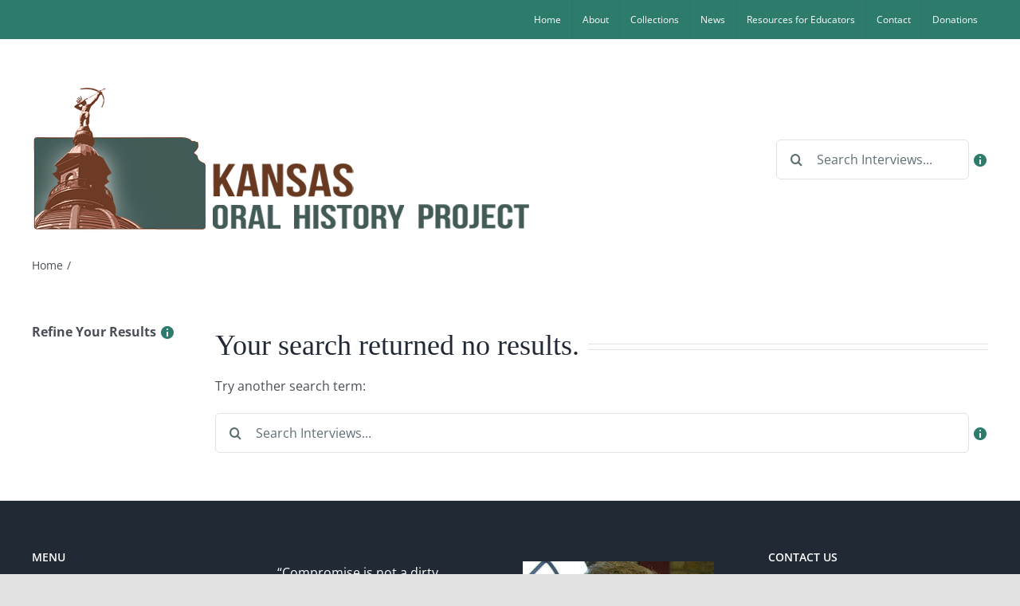

--- FILE ---
content_type: text/html; charset=UTF-8
request_url: https://ksoralhistory.org/search?_sfm_tags_topics=1497&termidpage=1497
body_size: 13492
content:
<!DOCTYPE html><html class="avada-html-layout-wide avada-html-header-position-top" lang="en-US" prefix="og: http://ogp.me/ns# fb: http://ogp.me/ns/fb#"><head><meta http-equiv="X-UA-Compatible" content="IE=edge" /><meta http-equiv="Content-Type" content="text/html; charset=utf-8"/><meta name="viewport" content="width=device-width, initial-scale=1" /><meta name='robots' content='index, follow, max-image-preview:large, max-snippet:-1, max-video-preview:-1' /><style>img:is([sizes="auto" i],[sizes^="auto," i]){contain-intrinsic-size:3000px 1500px}</style><title>Kansas Oral History Project</title><meta property="og:locale" content="en_US" /><meta property="og:type" content="website" /><meta property="og:site_name" content="Kansas Oral History Project" /><meta name="twitter:card" content="summary_large_image" /><script type="application/ld+json" class="yoast-schema-graph">{"@context":"https://schema.org","@graph":[{"@type":"WebSite","@id":"https://ksoralhistory.org/#website","url":"https://ksoralhistory.org/","name":"Kansas Oral History Project","description":"The Kansas Oral History Collection","publisher":{"@id":"https://ksoralhistory.org/#organization"},"potentialAction":[{"@type":"SearchAction","target":{"@type":"EntryPoint","urlTemplate":"https://ksoralhistory.org/?s={search_term_string}"},"query-input":{"@type":"PropertyValueSpecification","valueRequired":true,"valueName":"search_term_string"}}],"inLanguage":"en-US"},{"@type":"Organization","@id":"https://ksoralhistory.org/#organization","name":"Kansas Oral History Project","url":"https://ksoralhistory.org/","logo":{"@type":"ImageObject","inLanguage":"en-US","@id":"https://ksoralhistory.org/#/schema/logo/image/","url":"https://ksoralhistory.org/wp-content/uploads/KOHP_logo_lighter-horizontal-FPO-1453x590-1.png","contentUrl":"https://ksoralhistory.org/wp-content/uploads/KOHP_logo_lighter-horizontal-FPO-1453x590-1.png","width":1453,"height":590,"caption":"Kansas Oral History Project"},"image":{"@id":"https://ksoralhistory.org/#/schema/logo/image/"},"sameAs":["https://www.youtube.com/channel/UC8dH0Ks8pjGcFTM3OVGqBZA"]}]}</script><link rel='dns-prefetch' href='//platform-api.sharethis.com' /><link rel='dns-prefetch' href='//www.googletagmanager.com' /><link rel="alternate" type="application/rss+xml" title="Kansas Oral History Project &raquo; Feed" href="https://ksoralhistory.org/feed/" /><link rel="alternate" type="application/rss+xml" title="Kansas Oral History Project &raquo; Comments Feed" href="https://ksoralhistory.org/comments/feed/" /><link rel="shortcut icon" href="https://ksoralhistory.org/wp-content/uploads/favicon-32x32-1.png" type="image/x-icon" /><link rel="apple-touch-icon" sizes="180x180" href="https://ksoralhistory.org/wp-content/uploads/apple-touch-icon.png"><link rel="icon" sizes="192x192" href="https://ksoralhistory.org/wp-content/uploads/apple-touch-icon.png"><meta name="msapplication-TileImage" content="https://ksoralhistory.org/wp-content/uploads/apple-touch-icon.png"><meta property="og:locale" content="en_US"/><meta property="og:type" content="article"/><meta property="og:site_name" content="Kansas Oral History Project"/><meta property="og:title" content=""/><meta property="og:url" content=""/><meta property="og:image" content="https://ksoralhistory.org/wp-content/uploads/logo_background_lighter-FPO-extended-REV.png"/><meta property="og:image:width" content="660"/><meta property="og:image:height" content="180"/><meta property="og:image:type" content="image/png"/><script type="text/javascript">
window._wpemojiSettings = {"baseUrl":"https:\/\/s.w.org\/images\/core\/emoji\/16.0.1\/72x72\/","ext":".png","svgUrl":"https:\/\/s.w.org\/images\/core\/emoji\/16.0.1\/svg\/","svgExt":".svg","source":{"concatemoji":"https:\/\/ksoralhistory.org\/wp-includes\/js\/wp-emoji-release.min.js?ver=6.8.3"}};
!function(s,n){var o,i,e;function c(e){try{var t={supportTests:e,timestamp:(new Date).valueOf()};sessionStorage.setItem(o,JSON.stringify(t))}catch(e){}}function p(e,t,n){e.clearRect(0,0,e.canvas.width,e.canvas.height),e.fillText(t,0,0);var t=new Uint32Array(e.getImageData(0,0,e.canvas.width,e.canvas.height).data),a=(e.clearRect(0,0,e.canvas.width,e.canvas.height),e.fillText(n,0,0),new Uint32Array(e.getImageData(0,0,e.canvas.width,e.canvas.height).data));return t.every(function(e,t){return e===a[t]})}function u(e,t){e.clearRect(0,0,e.canvas.width,e.canvas.height),e.fillText(t,0,0);for(var n=e.getImageData(16,16,1,1),a=0;a<n.data.length;a++)if(0!==n.data[a])return!1;return!0}function f(e,t,n,a){switch(t){case"flag":return n(e,"\ud83c\udff3\ufe0f\u200d\u26a7\ufe0f","\ud83c\udff3\ufe0f\u200b\u26a7\ufe0f")?!1:!n(e,"\ud83c\udde8\ud83c\uddf6","\ud83c\udde8\u200b\ud83c\uddf6")&&!n(e,"\ud83c\udff4\udb40\udc67\udb40\udc62\udb40\udc65\udb40\udc6e\udb40\udc67\udb40\udc7f","\ud83c\udff4\u200b\udb40\udc67\u200b\udb40\udc62\u200b\udb40\udc65\u200b\udb40\udc6e\u200b\udb40\udc67\u200b\udb40\udc7f");case"emoji":return!a(e,"\ud83e\udedf")}return!1}function g(e,t,n,a){var r="undefined"!=typeof WorkerGlobalScope&&self instanceof WorkerGlobalScope?new OffscreenCanvas(300,150):s.createElement("canvas"),o=r.getContext("2d",{willReadFrequently:!0}),i=(o.textBaseline="top",o.font="600 32px Arial",{});return e.forEach(function(e){i[e]=t(o,e,n,a)}),i}function t(e){var t=s.createElement("script");t.src=e,t.defer=!0,s.head.appendChild(t)}"undefined"!=typeof Promise&&(o="wpEmojiSettingsSupports",i=["flag","emoji"],n.supports={everything:!0,everythingExceptFlag:!0},e=new Promise(function(e){s.addEventListener("DOMContentLoaded",e,{once:!0})}),new Promise(function(t){var n=function(){try{var e=JSON.parse(sessionStorage.getItem(o));if("object"==typeof e&&"number"==typeof e.timestamp&&(new Date).valueOf()<e.timestamp+604800&&"object"==typeof e.supportTests)return e.supportTests}catch(e){}return null}();if(!n){if("undefined"!=typeof Worker&&"undefined"!=typeof OffscreenCanvas&&"undefined"!=typeof URL&&URL.createObjectURL&&"undefined"!=typeof Blob)try{var e="postMessage("+g.toString()+"("+[JSON.stringify(i),f.toString(),p.toString(),u.toString()].join(",")+"));",a=new Blob([e],{type:"text/javascript"}),r=new Worker(URL.createObjectURL(a),{name:"wpTestEmojiSupports"});return void(r.onmessage=function(e){c(n=e.data),r.terminate(),t(n)})}catch(e){}c(n=g(i,f,p,u))}t(n)}).then(function(e){for(var t in e)n.supports[t]=e[t],n.supports.everything=n.supports.everything&&n.supports[t],"flag"!==t&&(n.supports.everythingExceptFlag=n.supports.everythingExceptFlag&&n.supports[t]);n.supports.everythingExceptFlag=n.supports.everythingExceptFlag&&!n.supports.flag,n.DOMReady=!1,n.readyCallback=function(){n.DOMReady=!0}}).then(function(){return e}).then(function(){var e;n.supports.everything||(n.readyCallback(),(e=n.source||{}).concatemoji?t(e.concatemoji):e.wpemoji&&e.twemoji&&(t(e.twemoji),t(e.wpemoji)))}))}((window,document),window._wpemojiSettings);
</script><link rel='stylesheet' id='simple_tooltips_style-css' href='https://ksoralhistory.org/wp-content/plugins/simple-tooltips/zebra_tooltips.css?ver=6.8.3' type='text/css' media='all' /><style id='wp-emoji-styles-inline-css' type='text/css'>img.wp-smiley,img.emoji{display:inline !important;border:none !important;box-shadow:none !important;height:1em !important;width:1em !important;margin:0 0.07em !important;vertical-align:-0.1em !important;background:none !important;padding:0 !important}</style><link rel='stylesheet' id='wp-block-library-css' href='https://ksoralhistory.org/wp-includes/css/dist/block-library/style.min.css?ver=6.8.3' type='text/css' media='all' /><style id='wp-block-library-theme-inline-css' type='text/css'>.wp-block-audio:where(figcaption){color:#555;font-size:13px;text-align:center}.is-dark-theme .wp-block-audio:where(figcaption){color:#ffffffa6}.wp-block-audio{margin:0 0 1em}.wp-block-code{border:1px solid #ccc;border-radius:4px;font-family:Menlo,Consolas,monaco,monospace;padding:.8em 1em}.wp-block-embed:where(figcaption){color:#555;font-size:13px;text-align:center}.is-dark-theme .wp-block-embed:where(figcaption){color:#ffffffa6}.wp-block-embed{margin:0 0 1em}.blocks-gallery-caption{color:#555;font-size:13px;text-align:center}.is-dark-theme .blocks-gallery-caption{color:#ffffffa6}:root:where(.wp-block-image figcaption){color:#555;font-size:13px;text-align:center}.is-dark-theme:root:where(.wp-block-image figcaption){color:#ffffffa6}.wp-block-image{margin:0 0 1em}.wp-block-pullquote{border-bottom:4px solid;border-top:4px solid;color:currentColor;margin-bottom:1.75em}.wp-block-pullquote cite,.wp-block-pullquote footer,.wp-block-pullquote__citation{color:currentColor;font-size:.8125em;font-style:normal;text-transform:uppercase}.wp-block-quote{border-left:.25em solid;margin:0 0 1.75em;padding-left:1em}.wp-block-quote cite,.wp-block-quote footer{color:currentColor;font-size:.8125em;font-style:normal;position:relative}.wp-block-quote:where(.has-text-align-right){border-left:none;border-right:.25em solid;padding-left:0;padding-right:1em}.wp-block-quote:where(.has-text-align-center){border:none;padding-left:0}.wp-block-quote.is-large,.wp-block-quote.is-style-large,.wp-block-quote:where(.is-style-plain){border:none}.wp-block-search .wp-block-search__label{font-weight:700}.wp-block-search__button{border:1px solid #ccc;padding:.375em .625em}:where(.wp-block-group.has-background){padding:1.25em 2.375em}.wp-block-separator.has-css-opacity{opacity:.4}.wp-block-separator{border:none;border-bottom:2px solid;margin-left:auto;margin-right:auto}.wp-block-separator.has-alpha-channel-opacity{opacity:1}.wp-block-separator:not(.is-style-wide):not(.is-style-dots){width:100px}.wp-block-separator.has-background:not(.is-style-dots){border-bottom:none;height:1px}.wp-block-separator.has-background:not(.is-style-wide):not(.is-style-dots){height:2px}.wp-block-table{margin:0 0 1em}.wp-block-table td,.wp-block-table th{word-break:normal}.wp-block-table:where(figcaption){color:#555;font-size:13px;text-align:center}.is-dark-theme .wp-block-table:where(figcaption){color:#ffffffa6}.wp-block-video:where(figcaption){color:#555;font-size:13px;text-align:center}.is-dark-theme .wp-block-video:where(figcaption){color:#ffffffa6}.wp-block-video{margin:0 0 1em}:root:where(.wp-block-template-part.has-background){margin-bottom:0;margin-top:0;padding:1.25em 2.375em}</style><style id='classic-theme-styles-inline-css' type='text/css'>.wp-block-button__link{color:#fff;background-color:#32373c;border-radius:9999px;box-shadow:none;text-decoration:none;padding:calc(.667em + 2px) calc(1.333em + 2px);font-size:1.125em}.wp-block-file__button{background:#32373c;color:#fff;text-decoration:none}</style><link rel='stylesheet' id='pcp_swiper-css' href='https://ksoralhistory.org/wp-content/plugins/smart-post-show-pro/public/assets/css/swiper-bundle.min.css?ver=3.2.0' type='text/css' media='all' /><link rel='stylesheet' id='pcp-likes-css' href='https://ksoralhistory.org/wp-content/plugins/smart-post-show-pro/public/assets/css/pcp-likes-public.min.css?ver=3.2.0' type='text/css' media='all' /><style id='sp-smart-post-global-root-inline-css' type='text/css'>:root{--sp-smart-font-size-heading-1:44px;--sp-smart-font-size-heading-2:32px;--sp-smart-font-size-heading-3:24px;--sp-smart-font-size-heading-4:22px;--sp-smart-font-size-heading-5:20px;--sp-smart-font-size-heading-6:18px;--sp-smart-font-size-body-1:18px;--sp-smart-font-size-body-2:16px;--sp-smart-font-size-body-3:14px;--sp-smart-font-size-body-4:12px;--sp-smart-font-size-button-1:18px;--sp-smart-font-size-button-2:16px}:root{--sp-smart-breakpoint-tablet:1023px;--sp-smart-breakpoint-mobile:767px;--smart-post-light-text:#FAFAFA;--smart-post-background:#FFFFFF;--smart-post-primary-light:#EBEBEB;--smart-post-primary:#999999;--smart-post-primary-dark:#1D1D1D;--smart-post-secondary:#0054FB;--smart-post-dark-2-text:#3E3E3E;--smart-post-dark-text:#0A0A0A;--smart-post-black:#000000;--smart-post-ocean-breeze:linear-gradient(46deg,rgb(0,97,255) 4%,rgb(96,239,255) 93%);--smart-post-cosmic-fusion:linear-gradient(46deg,rgb(232,28,255) 4%,rgb(64,201,255) 93%);--smart-post-sunset-blaze:linear-gradient(46deg,rgb(255,15,123) 4%,rgb(248,155,41) 93%);--smart-post-dreamy-violet:linear-gradient(46deg,rgb(211,151,250) 4%,rgb(131,100,232) 93%);--smart-post-peach-bloom:linear-gradient(46deg,rgb(246,213,247) 4%,rgb(251,233,215) 93%);--smart-post-aqua-depths:linear-gradient(46deg,rgb(0,173,181) 4%,rgb(9,95,92) 93%);--smart-post-midnight-steel:linear-gradient(46deg,rgb(36,55,72) 4%,rgb(75,116,159) 93%)}:root{--smart-post-shadow-subtle-1dp:0px 1px 2px 0px rgba(0,0,0,0.12);--smart-post-shadow-light-2dp:0px 2px 4px 0px rgba(0,0,0,0.14);--smart-post-shadow-medium-4dp:0px 4px 6px 0px rgba(0,0,0,0.16);--smart-post-shadow-strong-8dp:0px 8px 18px 0px rgba(0,0,0,0.18);--smart-post-shadow-deep-12dp:0px 12px 17px 0px rgba(0,0,0,0.20);--smart-post-shadow-sharp-4dp:4px 4px 0px 0px rgba(0,0,0,0.25)}</style><link rel='stylesheet' id='sp_smart_post_blocks_social_icons_style-css' href='https://ksoralhistory.org/wp-content/plugins/smart-post-show-pro/blocks/assets/css/icons.min.css?ver=3.2.0' type='text/css' media='all' /><link rel='stylesheet' id='sp_smart_post_blocks_css-css' href='https://ksoralhistory.org/wp-content/plugins/smart-post-show-pro/blocks/build/style-index.css?ver=3.2.0' type='text/css' media='all' /><style id='global-styles-inline-css' type='text/css'>:root{--wp--preset--aspect-ratio--square:1;--wp--preset--aspect-ratio--4-3:4/3;--wp--preset--aspect-ratio--3-4:3/4;--wp--preset--aspect-ratio--3-2:3/2;--wp--preset--aspect-ratio--2-3:2/3;--wp--preset--aspect-ratio--16-9:16/9;--wp--preset--aspect-ratio--9-16:9/16;--wp--preset--color--black:#000000;--wp--preset--color--cyan-bluish-gray:#abb8c3;--wp--preset--color--white:#ffffff;--wp--preset--color--pale-pink:#f78da7;--wp--preset--color--vivid-red:#cf2e2e;--wp--preset--color--luminous-vivid-orange:#ff6900;--wp--preset--color--luminous-vivid-amber:#fcb900;--wp--preset--color--light-green-cyan:#7bdcb5;--wp--preset--color--vivid-green-cyan:#00d084;--wp--preset--color--pale-cyan-blue:#8ed1fc;--wp--preset--color--vivid-cyan-blue:#0693e3;--wp--preset--color--vivid-purple:#9b51e0;--wp--preset--color--awb-color-1:#ffffff;--wp--preset--color--awb-color-2:#f9f9fb;--wp--preset--color--awb-color-3:#f2f3f5;--wp--preset--color--awb-color-4:#e2e2e2;--wp--preset--color--awb-color-5:#047c62;--wp--preset--color--awb-color-6:#4a4e57;--wp--preset--color--awb-color-7:#333333;--wp--preset--color--awb-color-8:#212934;--wp--preset--color--awb-color-custom-10:#65bc7b;--wp--preset--color--awb-color-custom-11:rgba(242,243,245,0.7);--wp--preset--color--awb-color-custom-12:rgba(255,255,255,0.8);--wp--preset--color--awb-color-custom-13:#1d242d;--wp--preset--color--awb-color-custom-14:#26303e;--wp--preset--color--awb-color-custom-15:#9ea0a4;--wp--preset--color--awb-color-custom-16:rgba(242,243,245,0.8);--wp--preset--gradient--vivid-cyan-blue-to-vivid-purple:linear-gradient(135deg,rgba(6,147,227,1) 0%,rgb(155,81,224) 100%);--wp--preset--gradient--light-green-cyan-to-vivid-green-cyan:linear-gradient(135deg,rgb(122,220,180) 0%,rgb(0,208,130) 100%);--wp--preset--gradient--luminous-vivid-amber-to-luminous-vivid-orange:linear-gradient(135deg,rgba(252,185,0,1) 0%,rgba(255,105,0,1) 100%);--wp--preset--gradient--luminous-vivid-orange-to-vivid-red:linear-gradient(135deg,rgba(255,105,0,1) 0%,rgb(207,46,46) 100%);--wp--preset--gradient--very-light-gray-to-cyan-bluish-gray:linear-gradient(135deg,rgb(238,238,238) 0%,rgb(169,184,195) 100%);--wp--preset--gradient--cool-to-warm-spectrum:linear-gradient(135deg,rgb(74,234,220) 0%,rgb(151,120,209) 20%,rgb(207,42,186) 40%,rgb(238,44,130) 60%,rgb(251,105,98) 80%,rgb(254,248,76) 100%);--wp--preset--gradient--blush-light-purple:linear-gradient(135deg,rgb(255,206,236) 0%,rgb(152,150,240) 100%);--wp--preset--gradient--blush-bordeaux:linear-gradient(135deg,rgb(254,205,165) 0%,rgb(254,45,45) 50%,rgb(107,0,62) 100%);--wp--preset--gradient--luminous-dusk:linear-gradient(135deg,rgb(255,203,112) 0%,rgb(199,81,192) 50%,rgb(65,88,208) 100%);--wp--preset--gradient--pale-ocean:linear-gradient(135deg,rgb(255,245,203) 0%,rgb(182,227,212) 50%,rgb(51,167,181) 100%);--wp--preset--gradient--electric-grass:linear-gradient(135deg,rgb(202,248,128) 0%,rgb(113,206,126) 100%);--wp--preset--gradient--midnight:linear-gradient(135deg,rgb(2,3,129) 0%,rgb(40,116,252) 100%);--wp--preset--font-size--small:12px;--wp--preset--font-size--medium:20px;--wp--preset--font-size--large:24px;--wp--preset--font-size--x-large:42px;--wp--preset--font-size--normal:16px;--wp--preset--font-size--xlarge:32px;--wp--preset--font-size--huge:48px;--wp--preset--spacing--20:0.44rem;--wp--preset--spacing--30:0.67rem;--wp--preset--spacing--40:1rem;--wp--preset--spacing--50:1.5rem;--wp--preset--spacing--60:2.25rem;--wp--preset--spacing--70:3.38rem;--wp--preset--spacing--80:5.06rem;--wp--preset--shadow--natural:6px 6px 9px rgba(0,0,0,0.2);--wp--preset--shadow--deep:12px 12px 50px rgba(0,0,0,0.4);--wp--preset--shadow--sharp:6px 6px 0px rgba(0,0,0,0.2);--wp--preset--shadow--outlined:6px 6px 0px -3px rgba(255,255,255,1),6px 6px rgba(0,0,0,1);--wp--preset--shadow--crisp:6px 6px 0px rgba(0,0,0,1)}:where(.is-layout-flex){gap:0.5em}:where(.is-layout-grid){gap:0.5em}body .is-layout-flex{display:flex}.is-layout-flex{flex-wrap:wrap;align-items:center}.is-layout-flex >:is(*,div){margin:0}body .is-layout-grid{display:grid}.is-layout-grid >:is(*,div){margin:0}:where(.wp-block-columns.is-layout-flex){gap:2em}:where(.wp-block-columns.is-layout-grid){gap:2em}:where(.wp-block-post-template.is-layout-flex){gap:1.25em}:where(.wp-block-post-template.is-layout-grid){gap:1.25em}.has-black-color{color:var(--wp--preset--color--black) !important}.has-cyan-bluish-gray-color{color:var(--wp--preset--color--cyan-bluish-gray) !important}.has-white-color{color:var(--wp--preset--color--white) !important}.has-pale-pink-color{color:var(--wp--preset--color--pale-pink) !important}.has-vivid-red-color{color:var(--wp--preset--color--vivid-red) !important}.has-luminous-vivid-orange-color{color:var(--wp--preset--color--luminous-vivid-orange) !important}.has-luminous-vivid-amber-color{color:var(--wp--preset--color--luminous-vivid-amber) !important}.has-light-green-cyan-color{color:var(--wp--preset--color--light-green-cyan) !important}.has-vivid-green-cyan-color{color:var(--wp--preset--color--vivid-green-cyan) !important}.has-pale-cyan-blue-color{color:var(--wp--preset--color--pale-cyan-blue) !important}.has-vivid-cyan-blue-color{color:var(--wp--preset--color--vivid-cyan-blue) !important}.has-vivid-purple-color{color:var(--wp--preset--color--vivid-purple) !important}.has-black-background-color{background-color:var(--wp--preset--color--black) !important}.has-cyan-bluish-gray-background-color{background-color:var(--wp--preset--color--cyan-bluish-gray) !important}.has-white-background-color{background-color:var(--wp--preset--color--white) !important}.has-pale-pink-background-color{background-color:var(--wp--preset--color--pale-pink) !important}.has-vivid-red-background-color{background-color:var(--wp--preset--color--vivid-red) !important}.has-luminous-vivid-orange-background-color{background-color:var(--wp--preset--color--luminous-vivid-orange) !important}.has-luminous-vivid-amber-background-color{background-color:var(--wp--preset--color--luminous-vivid-amber) !important}.has-light-green-cyan-background-color{background-color:var(--wp--preset--color--light-green-cyan) !important}.has-vivid-green-cyan-background-color{background-color:var(--wp--preset--color--vivid-green-cyan) !important}.has-pale-cyan-blue-background-color{background-color:var(--wp--preset--color--pale-cyan-blue) !important}.has-vivid-cyan-blue-background-color{background-color:var(--wp--preset--color--vivid-cyan-blue) !important}.has-vivid-purple-background-color{background-color:var(--wp--preset--color--vivid-purple) !important}.has-black-border-color{border-color:var(--wp--preset--color--black) !important}.has-cyan-bluish-gray-border-color{border-color:var(--wp--preset--color--cyan-bluish-gray) !important}.has-white-border-color{border-color:var(--wp--preset--color--white) !important}.has-pale-pink-border-color{border-color:var(--wp--preset--color--pale-pink) !important}.has-vivid-red-border-color{border-color:var(--wp--preset--color--vivid-red) !important}.has-luminous-vivid-orange-border-color{border-color:var(--wp--preset--color--luminous-vivid-orange) !important}.has-luminous-vivid-amber-border-color{border-color:var(--wp--preset--color--luminous-vivid-amber) !important}.has-light-green-cyan-border-color{border-color:var(--wp--preset--color--light-green-cyan) !important}.has-vivid-green-cyan-border-color{border-color:var(--wp--preset--color--vivid-green-cyan) !important}.has-pale-cyan-blue-border-color{border-color:var(--wp--preset--color--pale-cyan-blue) !important}.has-vivid-cyan-blue-border-color{border-color:var(--wp--preset--color--vivid-cyan-blue) !important}.has-vivid-purple-border-color{border-color:var(--wp--preset--color--vivid-purple) !important}.has-vivid-cyan-blue-to-vivid-purple-gradient-background{background:var(--wp--preset--gradient--vivid-cyan-blue-to-vivid-purple) !important}.has-light-green-cyan-to-vivid-green-cyan-gradient-background{background:var(--wp--preset--gradient--light-green-cyan-to-vivid-green-cyan) !important}.has-luminous-vivid-amber-to-luminous-vivid-orange-gradient-background{background:var(--wp--preset--gradient--luminous-vivid-amber-to-luminous-vivid-orange) !important}.has-luminous-vivid-orange-to-vivid-red-gradient-background{background:var(--wp--preset--gradient--luminous-vivid-orange-to-vivid-red) !important}.has-very-light-gray-to-cyan-bluish-gray-gradient-background{background:var(--wp--preset--gradient--very-light-gray-to-cyan-bluish-gray) !important}.has-cool-to-warm-spectrum-gradient-background{background:var(--wp--preset--gradient--cool-to-warm-spectrum) !important}.has-blush-light-purple-gradient-background{background:var(--wp--preset--gradient--blush-light-purple) !important}.has-blush-bordeaux-gradient-background{background:var(--wp--preset--gradient--blush-bordeaux) !important}.has-luminous-dusk-gradient-background{background:var(--wp--preset--gradient--luminous-dusk) !important}.has-pale-ocean-gradient-background{background:var(--wp--preset--gradient--pale-ocean) !important}.has-electric-grass-gradient-background{background:var(--wp--preset--gradient--electric-grass) !important}.has-midnight-gradient-background{background:var(--wp--preset--gradient--midnight) !important}.has-small-font-size{font-size:var(--wp--preset--font-size--small) !important}.has-medium-font-size{font-size:var(--wp--preset--font-size--medium) !important}.has-large-font-size{font-size:var(--wp--preset--font-size--large) !important}.has-x-large-font-size{font-size:var(--wp--preset--font-size--x-large) !important}:where(.wp-block-post-template.is-layout-flex){gap:1.25em}:where(.wp-block-post-template.is-layout-grid){gap:1.25em}:where(.wp-block-columns.is-layout-flex){gap:2em}:where(.wp-block-columns.is-layout-grid){gap:2em}:root:where(.wp-block-pullquote){font-size:1.5em;line-height:1.6}</style><link rel='stylesheet' id='search-filter-plugin-styles-css' href='https://ksoralhistory.org/wp-content/plugins/search-filter-pro/public/assets/css/search-filter.min.css?ver=2.5.21' type='text/css' media='all' /><link rel='stylesheet' id='dashicons-css' href='https://ksoralhistory.org/wp-includes/css/dashicons.min.css?ver=6.8.3' type='text/css' media='all' /><link rel='stylesheet' id='avada-child-jquery-ui-style-css' href='https://ksoralhistory.org/wp-content/themes/Avada-child/jquery-ui.css?ver=6.8.3' type='text/css' media='all' /><link rel='stylesheet' id='fusion-dynamic-css-css' href='https://ksoralhistory.org/wp-content/uploads/fusion-styles/affa711e97e3f74fa6cff79542ef92a7.min.css?ver=3.13.3' type='text/css' media='all' /><link rel='stylesheet' id='avada-child-style-css' href='https://ksoralhistory.org/wp-content/themes/Avada-child/style.css?ver=1.0.160' type='text/css' media='all' /><link rel='stylesheet' id='__EPYT__style-css' href='https://ksoralhistory.org/wp-content/plugins/youtube-embed-plus/styles/ytprefs.min.css?ver=14.2.3' type='text/css' media='all' /><style id='__EPYT__style-inline-css' type='text/css'> .epyt-gallery-thumb{width:33.333%}</style><script type="text/javascript" src="https://ksoralhistory.org/wp-includes/js/jquery/jquery.min.js?ver=3.7.1" id="jquery-core-js"></script><script type="text/javascript" src="https://ksoralhistory.org/wp-includes/js/jquery/jquery-migrate.min.js?ver=3.4.1" id="jquery-migrate-js"></script><script type="text/javascript" id="search-filter-plugin-build-js-extra">
var SF_LDATA = {"ajax_url":"https:\/\/ksoralhistory.org\/wp-admin\/admin-ajax.php","home_url":"https:\/\/ksoralhistory.org\/","extensions":[]};
</script><script type="text/javascript" src="https://ksoralhistory.org/wp-content/plugins/search-filter-pro/public/assets/js/search-filter-build.min.js?ver=2.5.21" id="search-filter-plugin-build-js"></script><script type="text/javascript" src="https://ksoralhistory.org/wp-content/plugins/search-filter-pro/public/assets/js/chosen.jquery.min.js?ver=2.5.21" id="search-filter-plugin-chosen-js"></script><script type="text/javascript" src="https://ksoralhistory.org/wp-includes/js/jquery/ui/core.min.js?ver=1.13.3" id="jquery-ui-core-js"></script><script type="text/javascript" src="https://ksoralhistory.org/wp-includes/js/jquery/ui/accordion.min.js?ver=1.13.3" id="jquery-ui-accordion-js"></script><script type="text/javascript" src="https://ksoralhistory.org/wp-includes/js/jquery/ui/tabs.min.js?ver=1.13.3" id="jquery-ui-tabs-js"></script><script type="text/javascript" src="https://ksoralhistory.org/wp-includes/js/jquery/ui/mouse.min.js?ver=1.13.3" id="jquery-ui-mouse-js"></script><script type="text/javascript" src="https://ksoralhistory.org/wp-includes/js/jquery/ui/resizable.min.js?ver=1.13.3" id="jquery-ui-resizable-js"></script><script type="text/javascript" src="https://ksoralhistory.org/wp-includes/js/jquery/ui/draggable.min.js?ver=1.13.3" id="jquery-ui-draggable-js"></script><script type="text/javascript" src="https://ksoralhistory.org/wp-includes/js/jquery/ui/controlgroup.min.js?ver=1.13.3" id="jquery-ui-controlgroup-js"></script><script type="text/javascript" src="https://ksoralhistory.org/wp-includes/js/jquery/ui/checkboxradio.min.js?ver=1.13.3" id="jquery-ui-checkboxradio-js"></script><script type="text/javascript" src="https://ksoralhistory.org/wp-includes/js/jquery/ui/button.min.js?ver=1.13.3" id="jquery-ui-button-js"></script><script type="text/javascript" src="https://ksoralhistory.org/wp-includes/js/jquery/ui/dialog.min.js?ver=1.13.3" id="jquery-ui-dialog-js"></script><script type="text/javascript" src="https://ksoralhistory.org/wp-content/themes/Avada-child/scripts.js?ver=1.0.160" id="avada-child-script-js"></script><script type="text/javascript" src="//platform-api.sharethis.com/js/sharethis.js#source=googleanalytics-wordpress#product=ga&amp;property=60da4e98315d7b00129834e1" id="googleanalytics-platform-sharethis-js"></script><script type="text/javascript" src="https://www.googletagmanager.com/gtag/js?id=GT-TQK48S6" id="google_gtagjs-js" async></script><script type="text/javascript" id="google_gtagjs-js-after">
window.dataLayer = window.dataLayer || [];function gtag(){dataLayer.push(arguments);}gtag("set","linker",{"domains":["ksoralhistory.org"]});gtag("js", new Date());gtag("set", "developer_id.dZTNiMT", true);gtag("config", "GT-TQK48S6");
</script><script type="text/javascript" id="__ytprefs__-js-extra">
var _EPYT_ = {"ajaxurl":"https:\/\/ksoralhistory.org\/wp-admin\/admin-ajax.php","security":"4136dd73c7","gallery_scrolloffset":"20","eppathtoscripts":"https:\/\/ksoralhistory.org\/wp-content\/plugins\/youtube-embed-plus\/scripts\/","eppath":"https:\/\/ksoralhistory.org\/wp-content\/plugins\/youtube-embed-plus\/","epresponsiveselector":"[\"iframe.__youtube_prefs__\",\"iframe[src*='youtube.com']\",\"iframe[src*='youtube-nocookie.com']\",\"iframe[data-ep-src*='youtube.com']\",\"iframe[data-ep-src*='youtube-nocookie.com']\",\"iframe[data-ep-gallerysrc*='youtube.com']\"]","epdovol":"1","version":"14.2.3","evselector":"iframe.__youtube_prefs__[src], iframe[src*=\"youtube.com\/embed\/\"], iframe[src*=\"youtube-nocookie.com\/embed\/\"]","ajax_compat":"","maxres_facade":"eager","ytapi_load":"light","pause_others":"","stopMobileBuffer":"1","facade_mode":"","not_live_on_channel":""};
</script><script type="text/javascript" src="https://ksoralhistory.org/wp-content/plugins/youtube-embed-plus/scripts/ytprefs.min.js?ver=14.2.3" id="__ytprefs__-js"></script><link rel="https://api.w.org/" href="https://ksoralhistory.org/wp-json/" /><link rel="EditURI" type="application/rsd+xml" title="RSD" href="https://ksoralhistory.org/xmlrpc.php?rsd" /><meta name="generator" content="WordPress 6.8.3" /><meta name="generator" content="Site Kit by Google 1.164.0" /><link rel="preload" href="https://ksoralhistory.org/wp-content/themes/Avada/includes/lib/assets/fonts/icomoon/awb-icons.woff" as="font" type="font/woff" crossorigin><link rel="preload" href="//ksoralhistory.org/wp-content/themes/Avada/includes/lib/assets/fonts/fontawesome/webfonts/fa-brands-400.woff2" as="font" type="font/woff2" crossorigin><link rel="preload" href="//ksoralhistory.org/wp-content/themes/Avada/includes/lib/assets/fonts/fontawesome/webfonts/fa-regular-400.woff2" as="font" type="font/woff2" crossorigin><link rel="preload" href="//ksoralhistory.org/wp-content/themes/Avada/includes/lib/assets/fonts/fontawesome/webfonts/fa-solid-900.woff2" as="font" type="font/woff2" crossorigin><style type="text/css" id="css-fb-visibility">@media screen and (max-width:640px){.fusion-no-small-visibility{display:none !important}body .sm-text-align-center{text-align:center !important}body .sm-text-align-left{text-align:left !important}body .sm-text-align-right{text-align:right !important}body .sm-flex-align-center{justify-content:center !important}body .sm-flex-align-flex-start{justify-content:flex-start !important}body .sm-flex-align-flex-end{justify-content:flex-end !important}body .sm-mx-auto{margin-left:auto !important;margin-right:auto !important}body .sm-ml-auto{margin-left:auto !important}body .sm-mr-auto{margin-right:auto !important}body .fusion-absolute-position-small{position:absolute;top:auto;width:100%}.awb-sticky.awb-sticky-small{position:sticky;top:var(--awb-sticky-offset,0)}}@media screen and (min-width:641px) and (max-width:1024px){.fusion-no-medium-visibility{display:none !important}body .md-text-align-center{text-align:center !important}body .md-text-align-left{text-align:left !important}body .md-text-align-right{text-align:right !important}body .md-flex-align-center{justify-content:center !important}body .md-flex-align-flex-start{justify-content:flex-start !important}body .md-flex-align-flex-end{justify-content:flex-end !important}body .md-mx-auto{margin-left:auto !important;margin-right:auto !important}body .md-ml-auto{margin-left:auto !important}body .md-mr-auto{margin-right:auto !important}body .fusion-absolute-position-medium{position:absolute;top:auto;width:100%}.awb-sticky.awb-sticky-medium{position:sticky;top:var(--awb-sticky-offset,0)}}@media screen and (min-width:1025px){.fusion-no-large-visibility{display:none !important}body .lg-text-align-center{text-align:center !important}body .lg-text-align-left{text-align:left !important}body .lg-text-align-right{text-align:right !important}body .lg-flex-align-center{justify-content:center !important}body .lg-flex-align-flex-start{justify-content:flex-start !important}body .lg-flex-align-flex-end{justify-content:flex-end !important}body .lg-mx-auto{margin-left:auto !important;margin-right:auto !important}body .lg-ml-auto{margin-left:auto !important}body .lg-mr-auto{margin-right:auto !important}body .fusion-absolute-position-large{position:absolute;top:auto;width:100%}.awb-sticky.awb-sticky-large{position:sticky;top:var(--awb-sticky-offset,0)}}</style><script>(function() {(function (i, s, o, g, r, a, m) {i['GoogleAnalyticsObject'] = r;i[r] = i[r] || function () {(i[r].q = i[r].q || []).push(arguments)
}, i[r].l = 1 * new Date();a = s.createElement(o),m = s.getElementsByTagName(o)[0];a.async = 1;a.src = g;m.parentNode.insertBefore(a, m)
})(window, document, 'script', 'https://google-analytics.com/analytics.js', 'ga');
ga('create', 'UA-195543528-1', 'auto');ga('send', 'pageview');})();</script><script type="text/javascript">var doc = document.documentElement;doc.setAttribute( 'data-useragent', navigator.userAgent );</script></head><body data-rsssl=1 class="blog wp-theme-Avada wp-child-theme-Avada-child fusion-image-hovers fusion-pagination-sizing fusion-button_type-flat fusion-button_span-no fusion-button_gradient-linear avada-image-rollover-circle-yes avada-image-rollover-no fusion-body ltr fusion-sticky-header no-tablet-sticky-header no-mobile-sticky-header no-mobile-slidingbar no-mobile-totop avada-has-rev-slider-styles fusion-sub-menu-fade mobile-logo-pos-left layout-wide-mode avada-has-boxed-modal-shadow- layout-scroll-offset-full avada-has-zero-margin-offset-top fusion-top-header menu-text-align-center mobile-menu-design-flyout fusion-show-pagination-text fusion-header-layout-v4 avada-responsive avada-footer-fx-none avada-menu-highlight-style-bar fusion-search-form-clean fusion-main-menu-search-dropdown fusion-avatar-circle avada-dropdown-styles avada-blog-layout-medium avada-blog-archive-layout-large avada-header-shadow-no avada-menu-icon-position-left avada-has-megamenu-shadow avada-has-mobile-menu-search avada-has-main-nav-search-icon avada-has-titlebar-bar_and_content avada-header-border-color-full-transparent avada-has-pagination-width_height avada-flyout-menu-direction-fade avada-ec-views-v1" data-awb-post-id=""><a class="skip-link screen-reader-text" href="#content">Skip to content</a><div id="boxed-wrapper"><div id="wrapper" class="fusion-wrapper"><div id="home" style="position:relative;top:-1px;"></div><header class="fusion-header-wrapper"><div class="fusion-header-v4 fusion-logo-alignment fusion-logo-left fusion-sticky-menu- fusion-sticky-logo- fusion-mobile-logo- fusion-sticky-menu-only fusion-header-menu-align-center fusion-mobile-menu-design-flyout fusion-header-has-flyout-menu"><div class="fusion-secondary-header"><div class="fusion-row"><div class="fusion-alignright"><nav class="fusion-secondary-menu" role="navigation" aria-label="Secondary Menu"><ul id="menu-top-main-navigation" class="menu"><li id="menu-item-4541" class="menu-item menu-item-type-post_type menu-item-object-page menu-item-home menu-item-4541" data-item-id="4541"><a href="https://ksoralhistory.org/" class="fusion-bar-highlight"><span class="menu-text">Home</span></a></li><li id="menu-item-105" class="menu-item menu-item-type-post_type menu-item-object-page menu-item-has-children menu-item-105 fusion-dropdown-menu" data-item-id="105"><a href="https://ksoralhistory.org/about-kansas-oral-history-project/" class="fusion-bar-highlight"><span class="menu-text">About</span></a><ul class="sub-menu"><li id="menu-item-314" class="menu-item menu-item-type-post_type menu-item-object-page menu-item-314 fusion-dropdown-submenu" ><a href="https://ksoralhistory.org/about-kansas-oral-history-project/interviewers/" class="fusion-bar-highlight"><span>Interviewers</span></a></li><li id="menu-item-5208" class="menu-item menu-item-type-post_type menu-item-object-page menu-item-5208 fusion-dropdown-submenu" ><a href="https://ksoralhistory.org/about-kansas-oral-history-project/in-memory/" class="fusion-bar-highlight"><span>In Memorium</span></a></li></ul></li><li id="menu-item-106" class="menu-item menu-item-type-post_type menu-item-object-page menu-item-has-children menu-item-106 fusion-dropdown-menu" data-item-id="106"><a href="https://ksoralhistory.org/collections/" class="fusion-bar-highlight"><span class="menu-text">Collections</span></a><ul class="sub-menu"><li id="menu-item-1756" class="menu-item menu-item-type-post_type menu-item-object-page menu-item-1756 fusion-dropdown-submenu" ><a href="https://ksoralhistory.org/collections/diverse-voices-in-public-policy/" class="fusion-bar-highlight"><span>Diverse Voices in Public Policy</span></a></li><li id="menu-item-2990" class="menu-item menu-item-type-post_type menu-item-object-page menu-item-2990 fusion-dropdown-submenu" ><a href="https://ksoralhistory.org/collections/energy-environment/" class="fusion-bar-highlight"><span>Energy &#038; Environment</span></a></li><li id="menu-item-1722" class="menu-item menu-item-type-post_type menu-item-object-page menu-item-1722 fusion-dropdown-submenu" ><a href="https://ksoralhistory.org/collections/kansas-courts-and-the-rule-of-law/" class="fusion-bar-highlight"><span>Kansas Courts and the Rule of Law</span></a></li><li id="menu-item-448" class="menu-item menu-item-type-post_type menu-item-object-page menu-item-448 fusion-dropdown-submenu" ><a href="https://ksoralhistory.org/collections/kansas-governors-2/" class="fusion-bar-highlight"><span>Kansas Governors</span></a></li><li id="menu-item-4606" class="menu-item menu-item-type-post_type menu-item-object-page menu-item-4606 fusion-dropdown-submenu" ><a href="https://ksoralhistory.org/collections/leaders-in-kansas-education/" class="fusion-bar-highlight"><span>Leaders in Kansas Education</span></a></li><li id="menu-item-5296" class="menu-item menu-item-type-post_type menu-item-object-page menu-item-5296 fusion-dropdown-submenu" ><a href="https://ksoralhistory.org/collections/notable-kansans-2/" class="fusion-bar-highlight"><span>Notable Kansans</span></a></li><li id="menu-item-598" class="menu-item menu-item-type-post_type menu-item-object-page menu-item-598 fusion-dropdown-submenu" ><a href="https://ksoralhistory.org/collections/reflections-on-water/" class="fusion-bar-highlight"><span>Reflections on Water</span></a></li><li id="menu-item-3761" class="menu-item menu-item-type-post_type menu-item-object-page menu-item-3761 fusion-dropdown-submenu" ><a href="https://ksoralhistory.org/collections/copy-of-statehouse-conversations/" class="fusion-bar-highlight"><span>Statehouse Conversations</span></a></li><li id="menu-item-595" class="menu-item menu-item-type-post_type menu-item-object-page menu-item-595 fusion-dropdown-submenu" ><a href="https://ksoralhistory.org/collections/women-then-and-now-project/" class="fusion-bar-highlight"><span>Women, Then and Now Project</span></a></li></ul></li><li id="menu-item-2121" class="menu-item menu-item-type-post_type menu-item-object-page menu-item-2121" data-item-id="2121"><a title="blog" href="https://ksoralhistory.org/blog/" class="fusion-bar-highlight"><span class="menu-text">News</span></a></li><li id="menu-item-3148" class="menu-item menu-item-type-post_type menu-item-object-page menu-item-has-children menu-item-3148 fusion-dropdown-menu" data-item-id="3148"><a title="Audio-visual Aids" href="https://ksoralhistory.org/resources-for-educators/" class="fusion-bar-highlight"><span class="menu-text">Resources for Educators</span></a><ul class="sub-menu"><li id="menu-item-3153" class="menu-item menu-item-type-post_type menu-item-object-page menu-item-3153 fusion-dropdown-submenu" ><a href="https://ksoralhistory.org/resources-for-educators/classroom-based-assessment-cba/" class="fusion-bar-highlight"><span>Classroom-based Assessment (CBA)</span></a></li><li id="menu-item-3152" class="menu-item menu-item-type-post_type menu-item-object-page menu-item-3152 fusion-dropdown-submenu" ><a href="https://ksoralhistory.org/resources-for-educators/civic-engagement/" class="fusion-bar-highlight"><span>Civic Engagement</span></a></li><li id="menu-item-3149" class="menu-item menu-item-type-post_type menu-item-object-page menu-item-3149 fusion-dropdown-submenu" ><a href="https://ksoralhistory.org/resources-for-educators/geography/" class="fusion-bar-highlight"><span>Geography</span></a></li><li id="menu-item-3150" class="menu-item menu-item-type-post_type menu-item-object-page menu-item-3150 fusion-dropdown-submenu" ><a href="https://ksoralhistory.org/resources-for-educators/government/" class="fusion-bar-highlight"><span>Government</span></a></li><li id="menu-item-3151" class="menu-item menu-item-type-post_type menu-item-object-page menu-item-3151 fusion-dropdown-submenu" ><a href="https://ksoralhistory.org/resources-for-educators/history/" class="fusion-bar-highlight"><span>History</span></a></li></ul></li><li id="menu-item-107" class="menu-item menu-item-type-post_type menu-item-object-page menu-item-107" data-item-id="107"><a href="https://ksoralhistory.org/contact/" class="fusion-bar-highlight"><span class="menu-text">Contact</span></a></li><li id="menu-item-108" class="menu-item menu-item-type-post_type menu-item-object-page menu-item-108" data-item-id="108"><a href="https://ksoralhistory.org/donations/" class="fusion-bar-highlight"><span class="menu-text">Donations</span></a></li></ul></nav><nav class="fusion-mobile-nav-holder fusion-mobile-menu-text-align-left" aria-label="Secondary Mobile Menu"></nav></div></div></div><div class="fusion-header-sticky-height"></div><div class="fusion-sticky-header-wrapper"> <div class="fusion-header"><div class="fusion-row"><div class="fusion-header-has-flyout-menu-content"><div class="fusion-logo" data-margin-top="31px" data-margin-bottom="0px" data-margin-left="0px" data-margin-right="0px"><a class="fusion-logo-link" href="https://ksoralhistory.org/" ><img src="https://ksoralhistory.org/wp-content/uploads/logo_background_lighter-FPO-extended-REV.png" srcset="https://ksoralhistory.org/wp-content/uploads/logo_background_lighter-FPO-extended-REV.png 1x" width="660" height="180" alt="Kansas Oral History Project Logo" data-retina_logo_url="" class="fusion-standard-logo" /></a><div class="fusion-header-content-3-wrapper"><div class="fusion-secondary-menu-search"><form role="search" class="searchform fusion-search-form fusion-search-form-clean" method="get" action="https://ksoralhistory.org/"><div class="fusion-search-form-content"><div class="fusion-search-field search-field"><label><span class="screen-reader-text">Search for:</span><input type="search" value="" name="_sf_s" class="s" placeholder="Search Interviews..." required aria-required="true" aria-label="Search Interviews..."/></label></div><div class="fusion-search-button search-button"><input type="submit" class="fusion-search-submit searchsubmit" aria-label="Search" value="&#xf002;" /></div><input type="hidden" name="sfid" value="42" /><span class="tooltips " style="" title="Use the search box. All interviews will be searched. &lt;a style=color:#fff;text-decoration:underline href=/how-to-use-this-site&gt;Learn More&lt;/a&gt;"><span class="dashicons dashicons-info"></span></span></div></form></div></div></div><div class="fusion-flyout-menu-icons fusion-flyout-mobile-menu-icons"><div class="fusion-flyout-search-toggle"><div class="fusion-toggle-icon"><div class="fusion-toggle-icon-line"></div><div class="fusion-toggle-icon-line"></div><div class="fusion-toggle-icon-line"></div></div><a class="fusion-icon awb-icon-search" aria-hidden="true" aria-label="Toggle Search" href="#"></a></div><a class="fusion-flyout-menu-toggle" aria-hidden="true" aria-label="Toggle Menu" href="#"><div class="fusion-toggle-icon-line"></div><div class="fusion-toggle-icon-line"></div><div class="fusion-toggle-icon-line"></div></a></div><div class="fusion-flyout-search"><form role="search" class="searchform fusion-search-form fusion-search-form-clean" method="get" action="https://ksoralhistory.org/"><div class="fusion-search-form-content"><div class="fusion-search-field search-field"><label><span class="screen-reader-text">Search for:</span><input type="search" value="" name="_sf_s" class="s" placeholder="Search Interviews..." required aria-required="true" aria-label="Search Interviews..."/></label></div><div class="fusion-search-button search-button"><input type="submit" class="fusion-search-submit searchsubmit" aria-label="Search" value="&#xf002;" /></div><input type="hidden" name="sfid" value="42" /><span class="tooltips " style="" title="Use the search box. All interviews will be searched. &lt;a style=color:#fff;text-decoration:underline href=/how-to-use-this-site&gt;Learn More&lt;/a&gt;"><span class="dashicons dashicons-info"></span></span></div></form></div><div class="fusion-flyout-menu-bg"></div></div></div></div><div class="fusion-secondary-main-menu"><div class="fusion-row"><nav class="fusion-main-menu" aria-label="Main Menu"></nav><div class="fusion-mobile-navigation"><ul id="menu-top-main-navigation-1" class="fusion-mobile-menu"><li class="menu-item menu-item-type-post_type menu-item-object-page menu-item-home menu-item-4541" data-item-id="4541"><a href="https://ksoralhistory.org/" class="fusion-bar-highlight"><span class="menu-text">Home</span></a></li><li class="menu-item menu-item-type-post_type menu-item-object-page menu-item-has-children menu-item-105 fusion-dropdown-menu" data-item-id="105"><a href="https://ksoralhistory.org/about-kansas-oral-history-project/" class="fusion-bar-highlight"><span class="menu-text">About</span></a><ul class="sub-menu"><li class="menu-item menu-item-type-post_type menu-item-object-page menu-item-314 fusion-dropdown-submenu" ><a href="https://ksoralhistory.org/about-kansas-oral-history-project/interviewers/" class="fusion-bar-highlight"><span>Interviewers</span></a></li><li class="menu-item menu-item-type-post_type menu-item-object-page menu-item-5208 fusion-dropdown-submenu" ><a href="https://ksoralhistory.org/about-kansas-oral-history-project/in-memory/" class="fusion-bar-highlight"><span>In Memorium</span></a></li></ul></li><li class="menu-item menu-item-type-post_type menu-item-object-page menu-item-has-children menu-item-106 fusion-dropdown-menu" data-item-id="106"><a href="https://ksoralhistory.org/collections/" class="fusion-bar-highlight"><span class="menu-text">Collections</span></a><ul class="sub-menu"><li class="menu-item menu-item-type-post_type menu-item-object-page menu-item-1756 fusion-dropdown-submenu" ><a href="https://ksoralhistory.org/collections/diverse-voices-in-public-policy/" class="fusion-bar-highlight"><span>Diverse Voices in Public Policy</span></a></li><li class="menu-item menu-item-type-post_type menu-item-object-page menu-item-2990 fusion-dropdown-submenu" ><a href="https://ksoralhistory.org/collections/energy-environment/" class="fusion-bar-highlight"><span>Energy &#038; Environment</span></a></li><li class="menu-item menu-item-type-post_type menu-item-object-page menu-item-1722 fusion-dropdown-submenu" ><a href="https://ksoralhistory.org/collections/kansas-courts-and-the-rule-of-law/" class="fusion-bar-highlight"><span>Kansas Courts and the Rule of Law</span></a></li><li class="menu-item menu-item-type-post_type menu-item-object-page menu-item-448 fusion-dropdown-submenu" ><a href="https://ksoralhistory.org/collections/kansas-governors-2/" class="fusion-bar-highlight"><span>Kansas Governors</span></a></li><li class="menu-item menu-item-type-post_type menu-item-object-page menu-item-4606 fusion-dropdown-submenu" ><a href="https://ksoralhistory.org/collections/leaders-in-kansas-education/" class="fusion-bar-highlight"><span>Leaders in Kansas Education</span></a></li><li class="menu-item menu-item-type-post_type menu-item-object-page menu-item-5296 fusion-dropdown-submenu" ><a href="https://ksoralhistory.org/collections/notable-kansans-2/" class="fusion-bar-highlight"><span>Notable Kansans</span></a></li><li class="menu-item menu-item-type-post_type menu-item-object-page menu-item-598 fusion-dropdown-submenu" ><a href="https://ksoralhistory.org/collections/reflections-on-water/" class="fusion-bar-highlight"><span>Reflections on Water</span></a></li><li class="menu-item menu-item-type-post_type menu-item-object-page menu-item-3761 fusion-dropdown-submenu" ><a href="https://ksoralhistory.org/collections/copy-of-statehouse-conversations/" class="fusion-bar-highlight"><span>Statehouse Conversations</span></a></li><li class="menu-item menu-item-type-post_type menu-item-object-page menu-item-595 fusion-dropdown-submenu" ><a href="https://ksoralhistory.org/collections/women-then-and-now-project/" class="fusion-bar-highlight"><span>Women, Then and Now Project</span></a></li></ul></li><li class="menu-item menu-item-type-post_type menu-item-object-page menu-item-2121" data-item-id="2121"><a title="blog" href="https://ksoralhistory.org/blog/" class="fusion-bar-highlight"><span class="menu-text">News</span></a></li><li class="menu-item menu-item-type-post_type menu-item-object-page menu-item-has-children menu-item-3148 fusion-dropdown-menu" data-item-id="3148"><a title="Audio-visual Aids" href="https://ksoralhistory.org/resources-for-educators/" class="fusion-bar-highlight"><span class="menu-text">Resources for Educators</span></a><ul class="sub-menu"><li class="menu-item menu-item-type-post_type menu-item-object-page menu-item-3153 fusion-dropdown-submenu" ><a href="https://ksoralhistory.org/resources-for-educators/classroom-based-assessment-cba/" class="fusion-bar-highlight"><span>Classroom-based Assessment (CBA)</span></a></li><li class="menu-item menu-item-type-post_type menu-item-object-page menu-item-3152 fusion-dropdown-submenu" ><a href="https://ksoralhistory.org/resources-for-educators/civic-engagement/" class="fusion-bar-highlight"><span>Civic Engagement</span></a></li><li class="menu-item menu-item-type-post_type menu-item-object-page menu-item-3149 fusion-dropdown-submenu" ><a href="https://ksoralhistory.org/resources-for-educators/geography/" class="fusion-bar-highlight"><span>Geography</span></a></li><li class="menu-item menu-item-type-post_type menu-item-object-page menu-item-3150 fusion-dropdown-submenu" ><a href="https://ksoralhistory.org/resources-for-educators/government/" class="fusion-bar-highlight"><span>Government</span></a></li><li class="menu-item menu-item-type-post_type menu-item-object-page menu-item-3151 fusion-dropdown-submenu" ><a href="https://ksoralhistory.org/resources-for-educators/history/" class="fusion-bar-highlight"><span>History</span></a></li></ul></li><li class="menu-item menu-item-type-post_type menu-item-object-page menu-item-107" data-item-id="107"><a href="https://ksoralhistory.org/contact/" class="fusion-bar-highlight"><span class="menu-text">Contact</span></a></li><li class="menu-item menu-item-type-post_type menu-item-object-page menu-item-108" data-item-id="108"><a href="https://ksoralhistory.org/donations/" class="fusion-bar-highlight"><span class="menu-text">Donations</span></a></li></ul></div><nav class="fusion-mobile-nav-holder fusion-flyout-menu fusion-flyout-mobile-menu" aria-label="Main Menu Mobile"></nav></div></div></div> </div><div class="fusion-clearfix"></div></header><div id="sliders-container" class="fusion-slider-visibility"></div><div class="avada-page-titlebar-wrapper"><div class="fusion-page-title-bar fusion-page-title-bar-none fusion-page-title-bar-right"><div class="fusion-page-title-row"><div class="fusion-page-title-wrapper"><div class="fusion-page-title-captions"></div><div class="fusion-page-title-secondary"><nav class="fusion-breadcrumbs awb-yoast-breadcrumbs" aria-label="Breadcrumb"><ol class="awb-breadcrumb-list"><li class="fusion-breadcrumb-item awb-breadcrumb-sep awb-home" ><a href="https://ksoralhistory.org" class="fusion-breadcrumb-link"><span >Home</span></a></li></ol></nav></div></div></div></div></div><main id="main" class="clearfix "><div class="fusion-row" style=""><section id="content" class=" full-width" style="width: 100%;"> <div class="search-container search-page"> <div class="search-container__filters"> <div class="search-container__filters__refine" role="heading"> Refine Your Results <span class="tooltips " style="" title="Use the filter list to narrow your results. Click a checkbox to show only the results relevant to that filter. Multiple filters may be chosen to narrow the results. &lt;a style=color:#fff;text-decoration:underline href=/how-to-use-this-site&gt;Learn More&lt;/a&gt;"><span class="dashicons dashicons-info"></span></span> </div> <button class="search-container__filters__refine search-container__filters__refine--mobile-button"> Refine Your Results </button> <form data-sf-form-id='42' data-is-rtl='0' data-maintain-state='' data-results-url='https://ksoralhistory.org/search/' data-ajax-url='https://ksoralhistory.org/search/?sf_data=all' data-ajax-form-url='https://ksoralhistory.org/?sfid=42&amp;sf_action=get_data&amp;sf_data=form' data-display-result-method='archive' data-use-history-api='1' data-template-loaded='1' data-lang-code='en' data-ajax='1' data-ajax-data-type='html' data-ajax-links-selector='.pagination a' data-ajax-target='#main' data-ajax-pagination-type='normal' data-update-ajax-url='1' data-only-results-ajax='0' data-scroll-to-pos='results' data-scroll-on-action='all' data-init-paged='1' data-auto-update='1' data-auto-count='1' data-auto-count-refresh-mode='1' action='https://ksoralhistory.org/search/' method='post' class='searchandfilter' id='search-filter-form-42' autocomplete='off' data-instance-count='1'><ul><li class="sf-field-search" data-sf-field-name="search" data-sf-field-type="search" data-sf-field-input-type=""><label> <input placeholder="Search …" name="_sf_search[]" class="sf-input-text" type="text" value="" title=""></label></li><li class="sf-field-post-meta-interview_data_kohp_collection" data-sf-field-name="_sfm_interview_data_kohp_collection" data-sf-field-type="post_meta" data-sf-field-input-type="checkbox" data-sf-meta-type="choice"><h4>Collection</h4><ul data-operator="and" class=""> </ul></li><li class="sf-field-post-meta-interviewee_details_interviewee_political_party" data-sf-field-name="_sfm_interviewee_details_interviewee_political_party" data-sf-field-type="post_meta" data-sf-field-input-type="checkbox" data-sf-meta-type="choice"><h4>Interviewee Political Party</h4><ul data-operator="and" class=""> </ul></li><li class="sf-field-post-meta-interviewee_details_interviewee_gender" data-sf-field-name="_sfm_interviewee_details_interviewee_gender" data-sf-field-type="post_meta" data-sf-field-input-type="checkbox" data-sf-meta-type="choice"><h4>Interviewee Gender</h4><ul data-operator="and" class=""> </ul></li><li class="sf-field-taxonomy-interviewees" data-sf-field-name="_sft_interviewees" data-sf-field-type="taxonomy" data-sf-field-input-type="checkbox"><h4>Interviewee</h4><ul data-operator="and" class=""> </ul></li><li class="sf-field-post-meta-tags_places" data-sf-field-name="_sfm_tags_places" data-sf-field-type="post_meta" data-sf-field-input-type="checkbox" data-sf-meta-type="choice"><h4>Place</h4><ul data-operator="and" class=""> </ul></li><li class="sf-field-post-meta-tags_people" data-sf-field-name="_sfm_tags_people" data-sf-field-type="post_meta" data-sf-field-input-type="checkbox" data-sf-meta-type="choice"><h4>Person</h4><ul data-operator="and" class=""> </ul></li><li class="sf-field-post-meta-tags_topics" data-sf-field-name="_sfm_tags_topics" data-sf-field-type="post_meta" data-sf-field-input-type="checkbox" data-sf-meta-type="choice"><h4>Topic</h4><ul data-operator="and" class=""> </ul></li><li class="sf-field-post-meta-tags_significant_years" data-sf-field-name="_sfm_tags_significant_years" data-sf-field-type="post_meta" data-sf-field-input-type="checkbox" data-sf-meta-type="choice"><h4>Significant Year</h4><ul data-operator="and" class=""> </ul></li><li class="sf-field-post-meta-interviewee_location_details_houe_district_numbers" data-sf-field-name="_sfm_interviewee_location_details_houe_district_numbers" data-sf-field-type="post_meta" data-sf-field-input-type="checkbox" data-sf-meta-type="choice"><h4>House District Number</h4><ul data-operator="and" class=""> </ul></li><li class="sf-field-post-meta-interviewee_location_details_senate_district_numbers" data-sf-field-name="_sfm_interviewee_location_details_senate_district_numbers" data-sf-field-type="post_meta" data-sf-field-input-type="checkbox" data-sf-meta-type="choice"><h4>Senate District Number</h4><ul data-operator="and" class=""> </ul></li></ul></form> </div> <div class="search-container__results post-content"> <div class="post-content"> <div class="fusion-title fusion-title-size-two sep-double sep-solid" style="margin-top:10px;margin-bottom:15px;"><h2 class="title-heading-left" style="margin:0;">Your search returned no results.</h2><span class="awb-title-spacer"></span><div class="title-sep-container"><div class="title-sep sep-double sep-solid"></div></div></div> <div class="error-page"> <p>Try another search term:</p> <form role="search" class="searchform fusion-search-form fusion-search-form-clean" method="get" action="https://ksoralhistory.org/"><div class="fusion-search-form-content"><div class="fusion-search-field search-field"><label><span class="screen-reader-text">Search for:</span><input type="search" value="" name="_sf_s" class="s" placeholder="Search Interviews..." required aria-required="true" aria-label="Search Interviews..."/></label></div><div class="fusion-search-button search-button"><input type="submit" class="fusion-search-submit searchsubmit" aria-label="Search" value="&#xf002;" /></div><input type="hidden" name="sfid" value="42" /><span class="tooltips " style="" title="Use the search box. All interviews will be searched. &lt;a style=color:#fff;text-decoration:underline href=/how-to-use-this-site&gt;Learn More&lt;/a&gt;"><span class="dashicons dashicons-info"></span></span></div></form> </div> </div> </div> </div></section></div> </main> <div class="fusion-footer"><footer class="fusion-footer-widget-area fusion-widget-area"><div class="fusion-row"><div class="fusion-columns fusion-columns-4 fusion-widget-area"><div class="fusion-column col-lg-3 col-md-3 col-sm-3"><section id="text-4" class="fusion-footer-widget-column widget widget_text" style="border-style: solid;border-color:transparent;border-width:0px;"><h4 class="widget-title">Menu</h4><div class="textwidget"><p><a href="https://ksoralhistory.org">Home</a></p><p><a href="https://ksoralhistory.org/about/">About</a></p><p><a href="https://ksoralhistory.org/collections/">Collections</a></p><p><a href="https://ksoralhistory.org/contact/">Contact</a></p><p><a href="https://ksoralhistory.org/donations/">Donations</a></p><p><a href="https://ksoralhistory.org/how-to-use-this-site/">How to Use This Site</a></p><p><a href="https://ksoralhistory.org/privacy-policy/">Legal</a></p></div><div style="clear:both;"></div></section></div><div class="fusion-column col-lg-3 col-md-3 col-sm-3"><section id="text-5" class="fusion-footer-widget-column widget widget_text" style="border-style: solid;border-color:transparent;border-width:0px;"><div class="textwidget"><p>“Compromise is not a dirty word. Compromise is the way you accomplish things for people. You listen to both sides. You try to create some kind of agreement in order to move forward.”</p><p><i>&#8211; Rochelle Chronister, the first woman to chair the House budget committee and who was assistant majority leader for three years.</i></p></div><div style="clear:both;"></div></section></div><div class="fusion-column col-lg-3 col-md-3 col-sm-3"><section id="text-6" class="fusion-footer-widget-column widget widget_text" style="border-style: solid;border-color:transparent;border-width:0px;"><div class="textwidget"><p><img decoding="async" class="alignnone size-medium wp-image-1229" src="https://ksoralhistory.org/wp-content/uploads/Rochelle-Chronister-Kansas-244x305-1-240x300.jpg" alt="Rochelle Chronister Kansas" width="240" height="300" srcset="https://ksoralhistory.org/wp-content/uploads/Rochelle-Chronister-Kansas-244x305-1-200x250.jpg 200w, https://ksoralhistory.org/wp-content/uploads/Rochelle-Chronister-Kansas-244x305-1-240x300.jpg 240w, https://ksoralhistory.org/wp-content/uploads/Rochelle-Chronister-Kansas-244x305-1.jpg 244w" sizes="(max-width: 240px) 100vw, 240px" /></p><p><font size="-1">Rochelle Chronister</font></p></div><div style="clear:both;"></div></section></div><div class="fusion-column fusion-column-last col-lg-3 col-md-3 col-sm-3"><section id="text-3" class="fusion-footer-widget-column widget widget_text" style="border-style: solid;border-color:transparent;border-width:0px;"><h4 class="widget-title">CONTACT US</h4><div class="textwidget"><p><strong>Kansas Oral History Project, Inc.</strong><br />P.O. Box 67051<br />Topeka, KS 66667</p><p>Email us with our <a href="https://ksoralhistory.org/contact/">Online Contact Form</a>.</p></div><div style="clear:both;"></div></section><section id="text-8" class="fusion-footer-widget-column widget widget_text" style="border-style: solid;border-color:transparent;border-width:0px;"><h4 class="widget-title">Visit Us on YouTube</h4><div class="textwidget"><p><a href="https://www.youtube.com/channel/UC8dH0Ks8pjGcFTM3OVGqBZA" target="_blank" rel="noopener"><img decoding="async" class="alignnone wp-image-671" src="https://ksoralhistory.org/wp-content/uploads/Youtube_icon-128x128-1.png" alt="KOHP on YouTube" width="36" height="36" srcset="https://ksoralhistory.org/wp-content/uploads/Youtube_icon-128x128-1-66x66.png 66w, https://ksoralhistory.org/wp-content/uploads/Youtube_icon-128x128-1.png 128w" sizes="(max-width: 36px) 100vw, 36px" /></a></p></div><div style="clear:both;"></div></section></div><div class="fusion-clearfix"></div></div> </div> </footer> <footer id="footer" class="fusion-footer-copyright-area"><div class="fusion-row"><div class="fusion-copyright-content"><div class="fusion-copyright-notice"><div>Copyright © 2015 - 2024 | Kansas Oral History Project, Inc. | All Rights Reserved<br>Kansas Oral History Project, Inc. is a 501(c)(3) non-profit organization<br><a href="https://kansasoralhistoryproject.org/" rel="cc:attributionURL">The Kansas Oral History Collection</a> by <a href="https://kansasoralhistoryproject.org/about/" rel="cc:attributionURL dct:creator">Kansas Oral History Project, Inc.</a> is licensed under <a style="display: inline-block;" href="http://creativecommons.org/licenses/by-nc-nd/4.0/?ref=chooser-v1" target="_blank" rel="license noopener noreferrer">Attribution-NonCommercial-NoDerivatives 4.0 International<img style="height: 22px!important; margin-left: 3px; vertical-align: text-bottom;" src="https://mirrors.creativecommons.org/presskit/icons/cc.svg?ref=chooser-v1" alt="Creative Commons" /><img alt="Attribution" style="height: 22px!important; margin-left: 3px; vertical-align: text-bottom;" src="https://mirrors.creativecommons.org/presskit/icons/by.svg?ref=chooser-v1" /><img alt="Non-Commercial" style="height: 22px!important; margin-left: 3px; vertical-align: text-bottom;" src="https://mirrors.creativecommons.org/presskit/icons/nc.svg?ref=chooser-v1" /><img alt="No Derivatives" style="height: 22px!important; margin-left: 3px; vertical-align: text-bottom;" src="https://mirrors.creativecommons.org/presskit/icons/nd.svg?ref=chooser-v1" /></a></div></div></div> </div> </footer> </div> </div> </div> <a class="fusion-one-page-text-link fusion-page-load-link" tabindex="-1" href="#" aria-hidden="true">Page load link</a><div class="avada-footer-scripts"><script type="text/javascript">var fusionNavIsCollapsed=function(e){var t,n;window.innerWidth<=e.getAttribute("data-breakpoint")?(e.classList.add("collapse-enabled"),e.classList.remove("awb-menu_desktop"),e.classList.contains("expanded")||window.dispatchEvent(new CustomEvent("fusion-mobile-menu-collapsed",{detail:{nav:e}})),(n=e.querySelectorAll(".menu-item-has-children.expanded")).length&&n.forEach((function(e){e.querySelector(".awb-menu__open-nav-submenu_mobile").setAttribute("aria-expanded","false")}))):(null!==e.querySelector(".menu-item-has-children.expanded .awb-menu__open-nav-submenu_click")&&e.querySelector(".menu-item-has-children.expanded .awb-menu__open-nav-submenu_click").click(),e.classList.remove("collapse-enabled"),e.classList.add("awb-menu_desktop"),null!==e.querySelector(".awb-menu__main-ul")&&e.querySelector(".awb-menu__main-ul").removeAttribute("style")),e.classList.add("no-wrapper-transition"),clearTimeout(t),t=setTimeout(()=>{e.classList.remove("no-wrapper-transition")},400),e.classList.remove("loading")},fusionRunNavIsCollapsed=function(){var e,t=document.querySelectorAll(".awb-menu");for(e=0;e<t.length;e++)fusionNavIsCollapsed(t[e])};function avadaGetScrollBarWidth(){var e,t,n,l=document.createElement("p");return l.style.width="100%",l.style.height="200px",(e=document.createElement("div")).style.position="absolute",e.style.top="0px",e.style.left="0px",e.style.visibility="hidden",e.style.width="200px",e.style.height="150px",e.style.overflow="hidden",e.appendChild(l),document.body.appendChild(e),t=l.offsetWidth,e.style.overflow="scroll",t==(n=l.offsetWidth)&&(n=e.clientWidth),document.body.removeChild(e),jQuery("html").hasClass("awb-scroll")&&10<t-n?10:t-n}fusionRunNavIsCollapsed(),window.addEventListener("fusion-resize-horizontal",fusionRunNavIsCollapsed);</script><script type="speculationrules">{"prefetch":[{"source":"document","where":{"and":[{"href_matches":"\/*"},{"not":{"href_matches":["\/wp-*.php","\/wp-admin\/*","\/wp-content\/uploads\/*","\/wp-content\/*","\/wp-content\/plugins\/*","\/wp-content\/themes\/Avada-child\/*","\/wp-content\/themes\/Avada\/*","\/*\\?(.+)"]}},{"not":{"selector_matches":"a[rel~=\"nofollow\"]"}},{"not":{"selector_matches":".no-prefetch, .no-prefetch a"}}]},"eagerness":"conservative"}]}</script><script type="text/javascript" src="https://ksoralhistory.org/wp-content/plugins/simple-tooltips/zebra_tooltips.js?ver=6.8.3" id="simple_tooltips_base-js"></script><script type="text/javascript" src="https://ksoralhistory.org/wp-content/plugins/smart-post-show-pro/public/assets/js/swiper-bundle.min.js?ver=3.2.0" id="pcp_swiper-js"></script><script type="text/javascript" id="sp_smart_post_blocks_script_js-js-extra">
var sp_smart_post_block_localize = {"ajaxUrl":"https:\/\/ksoralhistory.org\/wp-admin\/admin-ajax.php","restUrl":"https:\/\/ksoralhistory.org\/wp-json\/sps-blocks\/v2\/filter","ajaxNonce":"184b048d87","permalink_structure":"https:\/\/ksoralhistory.org","pluginUrl":"https:\/\/ksoralhistory.org\/wp-content\/plugins\/smart-post-show-pro\/","uploadFile":{"path":"\/www\/kansasoralhistoryproject_126\/public\/wp-content\/uploads","url":"https:\/\/ksoralhistory.org\/wp-content\/uploads","subdir":"","basedir":"\/www\/kansasoralhistoryproject_126\/public\/wp-content\/uploads","baseurl":"https:\/\/ksoralhistory.org\/wp-content\/uploads","error":false},"placeholderImg":"https:\/\/ksoralhistory.org\/wp-content\/plugins\/smart-post-show-pro\/","getBlockOptions":[{"block_name":"post-carousel","show":true},{"block_name":"post-slider","show":true},{"block_name":"thumbnail-slider","show":true},{"block_name":"post-grid-one","show":true},{"block_name":"post-grid-two","show":true},{"block_name":"post-grid-three","show":true},{"block_name":"post-grid-four","show":true},{"block_name":"post-grid-five","show":true},{"block_name":"post-grid-six","show":true},{"block_name":"post-timeline-one","show":true},{"block_name":"post-timeline-two","show":true},{"block_name":"post-timeline-three","show":true},{"block_name":"section-heading","show":true},{"block_name":"container","show":true},{"block_name":"column","show":true},{"block_name":"post-list-one","show":true},{"block_name":"post-list-two","show":true},{"block_name":"post-list-three","show":true},{"block_name":"post-slider-two","show":true},{"block_name":"thumbnail-slider-two","show":true},{"block_name":"taxonomy","show":true},{"block_name":"social-profiles","show":true},{"block_name":"social-profile-item","show":true},{"block_name":"buttons","show":true},{"block_name":"button","show":true},{"block_name":"news-ticker","show":true},{"block_name":"smart-post-parent","show":true},{"block_name":"live-filter","show":true},{"block_name":"search-filter","show":true},{"block_name":"sort-filter","show":true},{"block_name":"taxonomy-filter","show":true},{"block_name":"pagination","show":true}],"cssPath":"https:\/\/ksoralhistory.org\/wp-content\/uploads\/smart-post-show\/"};
</script><script type="text/javascript" src="https://ksoralhistory.org/wp-content/plugins/smart-post-show-pro/blocks/assets/js/script.min.js?ver=3.2.0" id="sp_smart_post_blocks_script_js-js"></script><script type="text/javascript" src="https://ksoralhistory.org/wp-content/plugins/smart-post-show-pro/blocks/assets/js/news-ticker.min.js?ver=3.2.0" id="sp_smart_post_news_ticker_script-js"></script><script type="text/javascript" id="pcp-likes-public-js-js-extra">
var simpleLikes = {"ajaxurl":"https:\/\/ksoralhistory.org\/wp-admin\/admin-ajax.php","like":"Like","unlike":"Unlike"};
</script><script type="text/javascript" src="https://ksoralhistory.org/wp-content/plugins/smart-post-show-pro/public/assets/js/pcp-likes-public.min.js?ver=3.2.0" id="pcp-likes-public-js-js"></script><script type="text/javascript" src="https://ksoralhistory.org/wp-includes/js/jquery/ui/datepicker.min.js?ver=1.13.3" id="jquery-ui-datepicker-js"></script><script type="text/javascript" id="jquery-ui-datepicker-js-after">
jQuery(function(jQuery){jQuery.datepicker.setDefaults({"closeText":"Close","currentText":"Today","monthNames":["January","February","March","April","May","June","July","August","September","October","November","December"],"monthNamesShort":["Jan","Feb","Mar","Apr","May","Jun","Jul","Aug","Sep","Oct","Nov","Dec"],"nextText":"Next","prevText":"Previous","dayNames":["Sunday","Monday","Tuesday","Wednesday","Thursday","Friday","Saturday"],"dayNamesShort":["Sun","Mon","Tue","Wed","Thu","Fri","Sat"],"dayNamesMin":["S","M","T","W","T","F","S"],"dateFormat":"MM d, yy","firstDay":1,"isRTL":false});});
</script><script type="text/javascript" src="https://ksoralhistory.org/wp-content/plugins/youtube-embed-plus/scripts/fitvids.min.js?ver=14.2.3" id="__ytprefsfitvids__-js"></script><script type="text/javascript" src="https://ksoralhistory.org/wp-content/uploads/fusion-scripts/e8234f4fe16a33bf4848a1be96615585.min.js?ver=3.13.3" id="fusion-scripts-js"></script><script type="text/javascript">jQuery( document ).ready( function() {var ajaxurl = 'https://ksoralhistory.org/wp-admin/admin-ajax.php';
if ( 0 < jQuery( '.fusion-login-nonce' ).length ) {jQuery.get( ajaxurl, { 'action': 'fusion_login_nonce' }, function( response ) {jQuery( '.fusion-login-nonce' ).html( response );});}});</script> <script type="text/javascript">function initSimpleTooltips() {jQuery('.tooltips').not('.custom_m_bubble').each(function() {if (!jQuery(this).data('Zebra_Tooltip')) {new jQuery.Zebra_Tooltips(jQuery(this), {'background_color':     '#2D7C6B','color':'#ffffff','max_width':  250,'opacity':    .95,'position':    'center'
});}});}
jQuery(function() {
jQuery(".tooltips img").closest(".tooltips").css("display", "inline-block");
initSimpleTooltips();

});</script><script type="application/ld+json">{"@context":"https:\/\/schema.org","@type":"BreadcrumbList","itemListElement":[{"@type":"ListItem","position":1,"name":"Home","item":"https:\/\/ksoralhistory.org"}]}</script></div><section class="to-top-container to-top-right" aria-labelledby="awb-to-top-label"><a href="#" id="toTop" class="fusion-top-top-link"><span id="awb-to-top-label" class="screen-reader-text">Go to Top</span></a></section></body></html>

--- FILE ---
content_type: text/css; charset=UTF-8
request_url: https://ksoralhistory.org/wp-content/themes/Avada-child/style.css?ver=1.0.160
body_size: 2314
content:
/*
 Theme Name:   Avada Child Theme
 Theme URI:    https://ksoralhistory.org
 Template:     Avada
 Version:      1.0.160
 Text Domain:  Avada-child
*/

.search-container {
  display: flex;
}
.search-container__filters {
  width: 200px;
  flex: 0 0 200px;
  margin-right: 30px;
}
.search-container__filters__refine {
  font-size: 1em;
  font-weight: bold;
  margin-bottom: 15px;
}
.search-container__filters__refine--mobile-button {
  display: none;
}
.search-container__results,.search-container__main-content {
  flex: 1;
}
.search-container__results .search-page-search-form-top {
  padding-bottom: 30px;
  margin-bottom: 0;
  border-bottom: 0;
}
.post-relevance {
  color: #858a90;
}

/* filters list */
.searchandfilter {
  font-size: 0.8em;
}
.searchandfilter > ul {
  padding-left: 0;
}

.searchandfilter label, .searchandfilter select.sf-input-select {
  max-width: 100%;
}

.search-page #search-filter-form-42 > ul > li.sf-field-search:first-child {
  display: none;
}

/* filters dialog / filters modal when clicking "Show All */
.filters-show-all {
  text-decoration: underline;
  padding-left: 3em !important;
  font-size: 0.8em;
}
.filters-show-all a {
  color: #0000ff !important;
}
.filters-modal.ui-widget {
  padding: 0;
}
.ui-widget-overlay {
  z-index: 100000;
}
.ui-dialog {
  z-index: 100001 !important;
}
.filters-modal .ui-dialog-titlebar {
  border-radius: 0;
  display: flex;
  padding-left: 0;
  padding-right: 0;
}
.filters-modal .ui-dialog-titlebar .ui-dialog-title {
  width: auto;
  padding-left: 36px;
}
.filters-modal .ui-dialog-titlebar .results-header {
  margin-left: auto;
  box-sizing: content-box;
  width: 80px;
  padding-right: 26px;
  text-align: center;
}
.filters-modal .ui-dialog-titlebar-close {
  margin-top: -12px;
}
.filters-modal .ui-dialog-titlebar-close .ui-icon-closethick {
  /* fix for "x" not appearing in firefox */
  background-image: none;
}
.filters-modal .ui-dialog-titlebar-close .ui-icon-closethick::after {
  content: "x";
  display: block;
  text-indent: 0;
  position: relative;
  top: -2px;
  color: #666;
}
.filters-modal .ui-dialog-content {
  padding: 0;
}
.filters-modal .ui-dialog-content ul {
  max-height: 80vh;
  margin: 0;
  padding: 0;
}
.filters-modal .ui-dialog-content ul > li {
  list-style-type: none;
  display: flex;
  align-items: center;
  background: #fff;
  padding: 0.2em 0.5em;
}
.filters-modal .ui-dialog-content ul > li:nth-of-type(even) {
  background: #fff;
  background: #f4f4f4;
}
.filters-modal .ui-dialog-content ul > li input {
  margin-right: 10px;
}
.filters-modal .ui-dialog-content ul > li span:nth-child(3) {
  /* push these to the right */
  box-sizing: content-box;
  width: 80px;
  margin-left: auto;
  text-align: center;
  padding-left: 4px;
}
.filters-modal .ui-dialog-content .show-less, .filters-modal .ui-dialog-content .show-more {
  display: none;
}


/* on all of the below, the .sidebar is needed for CSS precedence on the Collections page */
.searchandfilter > ul > li,
.sidebar .searchandfilter > ul > li {
  border-bottom: 1px solid #e2e2e2;
  margin-bottom: 12px;
  padding-top: 0;
  padding-bottom: 14px;
}
.searchandfilter > ul > li:last-child,
.sidebar .searchandfilter > ul > li:last-child {
  margin-bottom: 0;
  border-bottom: 0;
}
.searchandfilter > ul > li > h4,
.sidebar .searchandfilter > ul > li > h4 {
  padding-top: 0;
  font-size: 1em;
  padding-bottom: 2px;
  font-weight: bold;
}
.searchandfilter ul > li > ul:not(.children),
.sidebar .searchandfilter ul > li > ul:not(.children) {
  padding-left: 0;
}
.searchandfilter ul li li,
.sidebar .searchandfilter ul li li {
  display: flex;
  flex-wrap: wrap;
  align-items: flex-start;
  padding: 1px 0;
}
.searchandfilter select.sf-input-select,
.sidebar .searchandfilter select.sf-input-select {
  height: 32px;
}
.searchandfilter ul li li input[type=checkbox],
.sidebar .searchandfilter ul li li input[type=checkbox] {
  margin-top: 0.4em;
}
.searchandfilter ul li li label,
.sidebar .searchandfilter ul li li label {
  flex: 1; /* don't wrap this below the checkbox */
}
.searchandfilter ul li li.sf-collapse-after-this-option .show-more,
.searchandfilter ul li li.sf-hide-options-link .show-less {
  text-decoration: underline;
  color: #0000ff;
  flex-basis: 100%; /* show on a separate line than the other li contents */
  padding-left: 3em;
  font-size: 0.8em;
  cursor: pointer;
}
.searchandfilter ul li li.sf-collapse-after-this-option--expanded .show-more {
  display: none;
}

.searchandfilter ul li li.sf-collapse-option,
.sidebar .searchandfilter ul li li.sf-collapse-option {
  display: none;
}

/* search results list */
article.type-interview > a > .wp-post-image, article.type-resource-educators > a > .wp-post-image {
  max-width: 214px;
}
article.type-interview > a, article.type-resource-educators > a {
  margin-right: 73px;
}
article.type-interview .has-interviewer-name h2, article.type-resource-educators .has-interviewer-name h2 {
  margin-bottom: 0;
}
article.type-interview h6.interviewed-by, article.type-resource-educators h6.interviewed-by {
  margin-top: 0;
}

/* START: mobile styles for search results page & pages with search sidebar */
  .search-container__filters__refine--mobile-only, .search-container__filters__close--mobile-only {
    display: none;
  }
  @media only screen and (max-width: 800px) {
    html.lock-scrolling-on-mobile {
      overflow: hidden;
    }
    .search-container {
      display: block;
    }
    .search-container__filters > * {
      display: none;
    }
    .search-container__filters > .search-container__filters__refine:not(.search-container__filters__refine--mobile-button) {
      display: none;
    }
    .search-container__filters > .search-container__filters__refine {
      display: block;
      text-decoration: underline;
      color: #2D7C6B;
      cursor: pointer;
      background: transparent;
      border: none;
      padding: 0;
    }
    .search-container__filters > .search-container__filters__refine .tooltips {
      display: none;
    }
    
    .search-container__filters__refine--mobile-only {
      display: block;
      font-size: 1.2em;
    }
    .search-container__filters > .search-container__filters__refine--mobile-only .tooltips {
      display: inline-block;
    }
    .search-container__filters__close--mobile-only {
      display: block;
      position: fixed;
      top: -6px;
      right: 0px;
      font-size: 34px;
      width: 50px;
      text-align: right;
      padding-right: 20px;
      cursor: pointer;
      border-bottom: 1px solid #e2e2e2;
      border-left: 1px solid #e2e2e2;
      background: #fff;
      border-radius: 2px;
    }
    .searchandfilter.display-as-mobile-flyover {
      display: block;
      position: fixed;
      top: 0;
      left: 0;
      right: 0;
      bottom: 0;
      background: #fff;
      z-index: 1000000; /* 1 more than the fixed header from Avada */
      overflow: auto;
      padding: 12px;
    }
  }
/* END: mobile styles for search results page & pages with search sidebar */

/* interview detail page */
.single-interview h1.has-interviewed-by {
  margin-bottom: 0;
}
.single-interview h6.interviewed-by {
  margin-top: 0;
  font-size: 22px;
}
.interview-details {
  display: flex;
  margin-top: 1.5em;
}
.interview-details__main {
  flex: 1;
}
.ui-tabs ul {
  display: flex;
  border-bottom: 1px solid #d2d3d5;
  padding: 0;
  
}
.ui-tabs ul li a {
  color: rgb(74,78,87);
}
.ui-tabs ul li {
  background: #d2d3d5;
  border: 1px solid #d2d3d5;
  border-bottom: 0;
  padding: 0.3em 0.5em;
  list-style-type: none;
  margin-right: 2px;
}
.ui-tabs ul li.ui-state-active {
  background: #999;
  border-color: #c5c5c5;
}
.ui-tabs-panel {
  padding: 1em;
}
.interview-details__right-sidebar {
  width: 250px;
  margin-left: 20px;
}
.interview-details__right-sidebar__inner {
  background: #f2f3f5;
  padding: 1em;
}
.interview-detail {
  margin-top: 1.5em;
}
.interview-detail:first-child {
  margin-top: 0;
}
.interview-detail--transcript-download a img, .interview-detail--file-download a img {
  width: 25px;
}
.interview-detail--file-spacer {
  height: 12px;
}

/* transcript accordion */

#transcript-accordion.ui-accordion .ui-accordion-header {
  cursor: pointer;
  border: 0;
  background: transparent;
  color: #4a4e57;
  font-weight: bold;
}
#transcript-accordion .ui-accordion-header-icon {
  display: none;
}
#transcript-accordion .ui-accordion-content {
  line-height: 1.8;
  border: 0;
}
#transcript-accordion.ui-accordion .ui-accordion-header::before {
  content: "+";
  font-size: 2em;
  color: #777;
  margin-right: 8px;
  position: relative;
  top: 5px;
}
#transcript-accordion.ui-accordion .ui-accordion-header-active::before {
  content: "-";
  top: 3px;
}
#transcript-accordion .transcript-content-wrapper {
  max-height: 80vh;
  overflow-y: scroll;
}

/* multiple interviewees tabs */
#multiple-interviewees-tabs {
  margin-top: 1.5em;
}

/* collections page: "show more" and "show less" */
.interview-description .first-content::after {
  content: "...";
  display: inline;
}
.more-content {
  display: none;
}
.interview-description--display-all-content .first-content::after {
  display: none;
}
.interview-description--display-all-content .show-more {
  display: none;
}
.interview-description--display-all-content .more-content {
  display: inline;
}

/* Override contact form styles */
.page-id-98 .wpcf7-form {
  color: #333;
}

.page-id-98 .wpcf7-form input, .page-id-98 .wpcf7-form textarea {
  background: transparent;
  color: #333;
}
.page-id-98 .wpcf7-form input[type=submit] {
  background: #2D7C6B;
  color: #fff;
}

/* misc */

html.avada-is-100-percent-template body.home #main.width-100 {
  padding-top: 0;
}
@media only screen and (min-width:801px) {
  html.avada-is-100-percent-template body.home .fusion-sticky-header-wrapper {
    height: auto !important;
  }
  html.avada-is-100-percent-template body.home .fusion-secondary-main-menu {
    display: none;
  }
}

.search-container__filters__refine .dashicons, .fusion-search-form-content .dashicons, .interview-detail .dashicons {
  color: #2D7C6B;
  position: relative;
  top: 5px;
}
.fusion-search-form-content .dashicons {
  margin-left: 4px;
}
.Zebra_Tooltip {
  z-index: 1000001;
}
.Zebra_Tooltip .Zebra_Tooltip_Message {
  padding: 10px 20px;
  font-size: 12px;
}
article.display-interviews-list {
  display: flex;
  align-items: start;
  margin-bottom: 65px;
}
@media only screen and (max-width:800px) {
  article.display-interviews-list {
    display: block;
  }
}

.ui-widget-content .transcript-content-wrapper a {
  color:  #2d7c6b;
}

/* fix issue with post thumbnail slider & smart post show */
.pts_container, .sp-pcp-container {
  max-width: 970px;
}

/* START: mobile styles for overall site */

  /* FIX: issue where avada shows an extra menu at the top of the mobile site */
  @media only screen and (max-width:800px) {
    .fusion-secondary-header {
      display: none;
    }
    .fusion-header-v4 .fusion-header {
      padding-top: 10px;
      padding-bottom: 10px;
    }
    #side-header .fusion-logo, .fusion-header .fusion-logo {
      margin-top: 0;
    }
    /* BEGIN FIX: issue where flyout menu is pushed down the page */
    .avada-flyout-menu-direction-fade .fusion-header-has-flyout-menu.fusion-flyout-active .fusion-header-sticky-height{
      display: none !important;
    }
    .avada-flyout-menu-direction-fade .fusion-header-has-flyout-menu.fusion-flyout-menu-active .fusion-flyout-menu {
      margin-top: 0 !important;
      top: 68px;
    }
    .avada-flyout-menu-direction-fade .fusion-header-has-flyout-menu.fusion-flyout-menu-active .fusion-flyout-menu ul {
      padding-top: 0;
      margin-top: 0;
    }
    .fusion-body .fusion-header-wrapper .fusion-header-has-flyout-menu .fusion-header {
      top: 0 !important;
    }
    /* END FIX: issue where flyout menu is pushed down the page */

    /* fix problem with mobile search menu */
    .fusion-flyout-search-active .fusion-mobile-nav-holder {
      display: none !important;
    }
    .fusion-flyout-search-active .fusion-header {
      z-index: 99999 !important;
    }

    /* hide recaptcha */
    .grecaptcha-badge {
      display: none !important;
    }
  }
  
  /* FIX: issue where flyout menu does not show sub menu items */
  .fusion-header-has-flyout-menu .fusion-flyout-menu .fusion-mobile-menu {
    text-align: left;
  }
  .fusion-flyout-mobile-menu.fusion-mobile-nav-holder .sub-menu {
    display: block;
    padding-left: 2em;
  }
  
/* END: mobile styles */

--- FILE ---
content_type: application/javascript; charset=UTF-8
request_url: https://ksoralhistory.org/wp-content/plugins/simple-tooltips/zebra_tooltips.js?ver=6.8.3
body_size: 1337
content:
(function (g) {
    g.Zebra_Tooltips = function (j, s) {
        var b = this,
            k,
            h,
            q;
        b.settings = {};
        b.hide = function (c, a) {
            var b = c.data("Zebra_Tooltip");
            b && ((b.sticky = !1), a && (b.destroy = !0), c.data("Zebra_Tooltip", b), l(c));
        };
        b.show = function (b, a) {
            var d = b.data("Zebra_Tooltip");
            d && ((d.sticky = !0), (d.muted = !1), a && (d.destroy = !0), b.data("Zebra_Tooltip", d), n(b));
        };
        var m = function (c) {
                var a = c.data("Zebra_Tooltip");
                if (!a.tooltip) {
                    var d = jQuery("<div>", { class: "Zebra_Tooltip", css: { opacity: 0, display: "block" } }),
                        f = jQuery("<div>", { class: "Zebra_Tooltip_Message", css: { "max-width": b.settings.max_width, "background-color": b.settings.background_color, color: b.settings.color } })
                            .html(b.settings.content ? b.settings.content : a.content)
                            .appendTo(d),
                        a = jQuery("<div>", { class: "Zebra_Tooltip_Arrow" }).appendTo(d),
                        e = jQuery("<div>").appendTo(a);
                    b.settings.keep_visible &&
                        (d.bind("mouseleave" + (b.settings.close_on_click ? " click" : ""), function () {
                            l(c);
                        }),
                        d.bind("mouseenter", function () {
                            n(c);
                        }));
                    d.appendTo("body");
                    var p = d.outerWidth(),
                        j = d.outerHeight(),
                        m = e.outerWidth(),
                        r = e.outerHeight(),
                        a = { tooltip: d, tooltip_width: p, tooltip_height: j + r / 2, message: f, arrow_container: a, arrow_width: m, arrow_height: r, arrow: e },
                        e = f.outerWidth(),
                        p = f.outerHeight();
                    d.css({ width: a.tooltip_width, height: a.tooltip_height });
                    a.tooltip_width += f.outerWidth() - e;
                    a.tooltip_height += f.outerHeight() - p;
                    d.css({ width: a.tooltip_width, height: a.tooltip_height, display: "none" });
                    a = g.extend(c.data("Zebra_Tooltip"), a);
                    c.data("Zebra_Tooltip", a);
                }
                a.sticky &&
                    !a.close &&
                    (jQuery("<a>", { class: "Zebra_Tooltip_Close", href: "javascript:void(0)" })
                        .html("x")
                        .bind("click", function (a) {
                            a.preventDefault();
                            a = c.data("Zebra_Tooltip");
                            a.sticky = !1;
                            c.data("Zebra_Tooltip", a);
                            l(c);
                        })
                        .appendTo(a.message),
                    (a.close = !0),
                    (a = g.extend(c.data("Zebra_Tooltip"), a)),
                    c.data("Zebra_Tooltip", a));
                if (a.window_resized || a.window_scrolled)
                    (d = g(window)),
                        a.window_resized && ((k = d.width()), d.height(), (f = c.offset()), g.extend(a, { element_left: f.left, element_top: f.top, element_width: c.outerWidth(), element_height: c.outerHeight() })),
                        (q = d.scrollTop()),
                        (h = d.scrollLeft()),
                        (d =
                            "left" == b.settings.position
                                ? a.element_left - a.tooltip_width + a.arrow_width
                                : "right" == b.settings.position
                                ? a.element_left + a.element_width - a.arrow_width
                                : a.element_left + (a.element_width - a.tooltip_width) / 2),
                        (f = a.element_top - a.tooltip_height),
                        (e = "left" == b.settings.position ? a.tooltip_width - a.arrow_width - a.arrow_width / 2 : "right" == b.settings.position ? a.arrow_width / 2 : (a.tooltip_width - a.arrow_width) / 2),
                        d + a.tooltip_width > k + h &&
                            ((e -= k + h - (d + a.tooltip_width) - 6),
                            (d = k + h - a.tooltip_width - 6),
                            e + a.arrow_width > a.tooltip_width - 6 && (e = a.tooltip_width - 6 - a.arrow_width),
                            d + e + a.arrow_width / 2 < a.element_left && (e = -1e4)),
                        d < h && ((e -= h - d), (d = h + 2), 0 > e && (e = a.arrow_width / 2), d + e + a.arrow_width / 2 > a.element_left + a.element_width && (e = -1e4)),
                        a.arrow_container.removeClass("Zebra_Tooltip_Arrow_Top"),
                        a.arrow_container.addClass("Zebra_Tooltip_Arrow_Bottom"),
                        a.message.css("margin-top", ""),
                        a.arrow.css("borderColor", b.settings.background_color + " transparent transparent"),
                        f < q
                            ? ((f = a.element_top + a.element_height - b.settings.vertical_offset),
                              (a.animation_offset = Math.abs(a.animation_offset)),
                              a.message.css("margin-top", a.arrow_height / 2),
                              a.arrow_container.removeClass("Zebra_Tooltip_Arrow_Bottom"),
                              a.arrow_container.addClass("Zebra_Tooltip_Arrow_Top"),
                              a.arrow.css("borderColor", "transparent transparent " + b.settings.background_color))
                            : ((a.animation_offset = -Math.abs(a.animation_offset)), (f += b.settings.vertical_offset)),
                        a.arrow_container.css("left", e),
                        a.tooltip.css({ left: d, top: f }),
                        g.extend(a, { tooltip_left: d, tooltip_top: f, arrow_left: e }),
                        (a.window_resized = !1),
                        (a.window_scrolled = !1),
                        (a = g.extend(c.data("Zebra_Tooltip"), a)),
                        c.data("Zebra_Tooltip", a);
                return a;
            },
            l = function (c) {
                var a = c.data("Zebra_Tooltip");
                clearTimeout(a.hide_timeout);
                a.sticky ||
                    (clearTimeout(a.show_timeout),
                    (a.hide_timeout = setTimeout(function () {
                        if (a.tooltip) {
                            if (b.settings.onBeforeHide && "function" == typeof b.settings.onBeforeHide) b.settings.onBeforeHide(c);
                            a.close = !1;
                            a.destroy && (a.muted = !0);
                            c.data("Zebra_Tooltip", a);
                            g("a.Zebra_Tooltip_Close", a.tooltip).remove();
                            a.tooltip.stop();
                            a.tooltip.animate({ opacity: 0, top: a.tooltip_top + a.animation_offset }, b.settings.animation_speed, function () {
                                g(this).css("display", "none");
                                if (b.settings.onHide && "function" == typeof b.settings.onHide) b.settings.onHide(c);
                            });
                        }
                    }, b.settings.hide_delay)));
            },
            n = function (c) {
                var a = c.data("Zebra_Tooltip");
                clearTimeout(a.show_timeout);
                a.muted ||
                    (clearTimeout(a.hide_timeout),
                    (a.show_timeout = setTimeout(function () {
                        a = m(c);
                        if (b.settings.onBeforeShow && "function" == typeof b.settings.onBeforeShow) b.settings.onBeforeShow(c);
                        "block" != a.tooltip.css("display") && a.tooltip.css({ top: a.tooltip_top + a.animation_offset });
                        a.tooltip.css("display", "block");
                        a.tooltip.stop();
                        a.tooltip.animate({ top: a.tooltip_top, opacity: b.settings.opacity }, b.settings.animation_speed, function () {
                            if (b.settings.onShow && "function" == typeof b.settings.onShow) b.settings.onShow(c);
                        });
                    }, b.settings.show_delay)));
            };
        b.settings = g.extend(
            {},
            {
                animation_speed: 250,
                animation_offset: 20,
                background_color: "#000",
                close_on_click: !0,
                color: "#FFF",
                content: !1,
                hide_delay: 100,
                keep_visible: !0,
                max_width: 250,
                opacity: 0.95,
                position: "center",
                prerender: !1,
                show_delay: 100,
                vertical_offset: 0,
                onBeforeHide: null,
                onHide: null,
                onBeforeShow: null,
                onShow: null,
            },
            s
        );
        j.each(function () {
            var c = g(this);
            c.bind({
                mouseenter: function () {
                    n(c);
                },
                mouseleave: function () {
                    l(c);
                },
            });
            c.data("Zebra_Tooltip", {
                tooltip: null,
                content: c.attr("title") || "",
                window_resized: !0,
                window_scrolled: !0,
                show_timeout: null,
                hide_timeout: null,
                animation_offset: b.settings.animation_offset,
                sticky: !1,
                destroy: !1,
                muted: !1,
            });
            c.attr("title", "");
            b.settings.prerender && m(c);
        });
        g(window).bind("scroll resize", function (b) {
            j.each(function () {
                var a = g(this).data("Zebra_Tooltip");
                if (typeof a !== 'undefined') {
                  "scroll" == b.type ? (a.window_scrolled = !0) : (a.window_resized = !0);
                  g(this).data("Zebra_Tooltip", a);
                }
            });
        });
    };
})(jQuery);


--- FILE ---
content_type: text/plain
request_url: https://www.google-analytics.com/j/collect?v=1&_v=j102&a=1249410963&t=pageview&_s=1&dl=https%3A%2F%2Fksoralhistory.org%2Fsearch%3F_sfm_tags_topics%3D1497%26termidpage%3D1497&ul=en-us%40posix&dt=Kansas%20Oral%20History%20Project&sr=1280x720&vp=1280x720&_u=IADAAEABAAAAACAAI~&jid=1282166969&gjid=1618487756&cid=1498249756.1767284666&tid=UA-195543528-1&_gid=1458092595.1767284666&_r=1&_slc=1&z=884786041
body_size: -544
content:
2,cG-ZXQ28RWKFZ

--- FILE ---
content_type: application/javascript; charset=UTF-8
request_url: https://ksoralhistory.org/wp-content/themes/Avada-child/scripts.js?ver=1.0.160
body_size: 1337
content:
var $originalFiltersForWhatsShownInModal;

jQuery(function() {
  // hide empty sections in the left filters
  jQuery('.searchandfilter ul li[data-sf-field-type=post_meta][data-sf-field-input-type=checkbox]')
    .add('.searchandfilter ul li[data-sf-field-type=taxonomy][data-sf-field-input-type=checkbox]')
    .each(function() {
    if (jQuery(this).find('li').length === 0) {
      jQuery(this).remove();
    }
  });
  
  setUpSearchFilters();
  
  jQuery(document).on('click', '.searchandfilter ul li li.sf-collapse-after-this-option .show-more', function(e) {
    e.preventDefault();
    $hiddenOptions = jQuery(this).parent().nextAll();
    // display first 10 options, then display a "Show All" option after
    if ($hiddenOptions.length > 10) {
      $hiddenOptions.slice(0,10).removeClass("sf-collapse-option");
      $hiddenOptions.slice(9,10).addClass("sf-hide-options-link")
        .closest('li')
        .after('<li class="filters-show-all"><a href="#">Show All</a></li>');
    } else {
      $hiddenOptions.removeClass("sf-collapse-option");
    }
    jQuery(this).parent().removeClass('sf-collapse-after-this-option').addClass('sf-collapse-after-this-option--expanded');
    if (jQuery(this).parent().parent().find('.sf-hide-options-link .show-less').length == 0) {
      jQuery(this).parent().parent().find('.sf-hide-options-link').append('<a href="#" class="show-less">Show less</a>');
    }
    $hiddenOptions.eq(0).find('input').focus();
  });
  
  jQuery(document).on('click', '.searchandfilter ul li li.sf-hide-options-link .show-less', function(e) {
    e.preventDefault();
    jQuery(this).closest("ul").find("li.filters-show-all").remove();
    jQuery(this).parent().addClass("sf-collapse-option");
    jQuery(this).parent().prevUntil('.sf-collapse-after-this-option--expanded').addClass("sf-collapse-option");
    jQuery(this).parent().prevAll('.sf-collapse-after-this-option--expanded').addClass('sf-collapse-after-this-option').removeClass('sf-collapse-after-this-option--expanded').find('input').focus();
  });
  
  //wire up the "Show All" link so it shows all options in a modal
  jQuery(document).on('click', '.searchandfilter ul li.filters-show-all a', function(e) {
    e.preventDefault();
    let $ul = jQuery(this).closest("ul");
    $originalFiltersForWhatsShownInModal = $ul;
    let title = $ul.prev('h4').html();
    let $ulCopy = $ul.clone();
    $ulCopy.find('.sf-count').each(function(i) {
      jQuery(this).html(jQuery(this).html().replace('(','').replace(')',''));
      jQuery(this).parent().after(jQuery(this)); // move the .sf-count element to after the label element so we can use display:flex on the li elements
    });
    //$ulCopy.prepend('<li><span>' + title + '</span><span>Results</span></li>');
    //begin: close mobile flyover
    closeMobileFlyover();
    //end: close mobile flyover
    jQuery('<div></div>').append($ulCopy).dialog({
      title: title,
      modal: true,
      width: Math.min(jQuery(window).width(), 400),
      draggable: false,
      resizable: false,
      classes: {
        'ui-dialog': 'filters-modal',
      },
      create: function(e) {
        jQuery(this).parent().find('.ui-dialog-title').after('<span class="results-header">Results</span>');
        jQuery(this).find('.filters-show-all').remove();
      }, 
      open: function(e) {
        jQuery('.ui-widget-overlay').bind('click', function() {
          jQuery('.filters-modal .ui-dialog-content').dialog('close');
        });
        jQuery(this).find('input').change(function(e) {
          // toggle the change event on the original input
          $originalFiltersForWhatsShownInModal.find("[id='" + jQuery(this).attr('id') + "']").prop('checked', true).change();
          jQuery('.filters-modal .ui-dialog-content').dialog('close');
        });
      }
    });
  });
  
  /* START: mobile flyover for filters */
  jQuery(document).on("click", ".search-container__filters__refine--mobile-button", function() {
    // open the filters on mobile 
    var $searchFilters = jQuery(this).next(".searchandfilter");
    if ($searchFilters.is(":hidden")) {
      $searchFilters.addClass("display-as-mobile-flyover");
      jQuery("html").addClass("lock-scrolling-on-mobile");
      if ($searchFilters.children(".search-container__filters__refine--mobile-only").length == 0) {
        $searchFilters.prepend('<div class="search-container__filters__refine search-container__filters__refine--mobile-only" tabindex="0">' + jQuery(this).prev().html() + '</div>');
        let $tooltip = jQuery(this).find(".tooltips");
        if ($tooltip.length > 0 && $tooltip.data('Zebra_Tooltip') != null) {
          $searchFilters.find(".tooltips").attr("title", $tooltip.data('Zebra_Tooltip')['content']);
        }
        jQuery(".search-container__filters__refine--mobile-only").focus();
        $searchFilters.prepend('<div class="search-container__filters__close--mobile-only">x</div>');
        if (typeof initSimpleTooltips === 'function') {
          initSimpleTooltips();
        }
        jQuery(document).on('click', '.search-container__filters__close--mobile-only', function() {
          closeMobileFlyover();
        });
        $searchFilters.find("input").change(function() {
          // close the mobile flyover, if it was open
          closeMobileFlyover();
        });
      }
    }
  });
  jQuery(window).resize(function() {
    closeMobileFlyover();
  });
  jQuery('body').on('keydown', function (e) {
    if(e.key === "Escape" && jQuery(".display-as-mobile-flyover").length > 0) {
      closeMobileFlyover();
    }
  });
  /* END: mobile flyover for filters */
  
  jQuery('#transcript-accordion').accordion({
    collapsible: true,
    active: false,
  });
  
  /* "show more" and "show less" functionality on the collections page */
  jQuery(".show-more").click(function(e) {
    jQuery(this).closest(".interview-description").addClass("interview-description--display-all-content");
  });
  jQuery(".show-less").click(function(e) {
    jQuery(this).closest(".interview-description").removeClass("interview-description--display-all-content");
  });
  
  /* tab container for multiple interviewees, on interviews like Steel Magnolias */
  jQuery("#multiple-interviewees-tabs").tabs();
  
  /* set up simple tooltips again after the AJAX form refreshes */
  jQuery(document).on("sf:ajaxfinish", ".searchandfilter", function(){
    if (typeof initSimpleTooltips === 'function') {
      initSimpleTooltips();
    }
    setUpSearchFilters();
  });
  
});

function closeMobileFlyover() {
  jQuery("html").removeClass("lock-scrolling-on-mobile");
  if (jQuery(".display-as-mobile-flyover").length > 0) {
    jQuery(".display-as-mobile-flyover").removeClass("display-as-mobile-flyover");
    jQuery(".search-container__filters__refine--mobile-button").focus();
  }
}

function setUpSearchFilters() {
  jQuery('.searchandfilter ul li li.sf-collapse-after-this-option').append('<a class="show-more" href="#">Show more</a');
}
